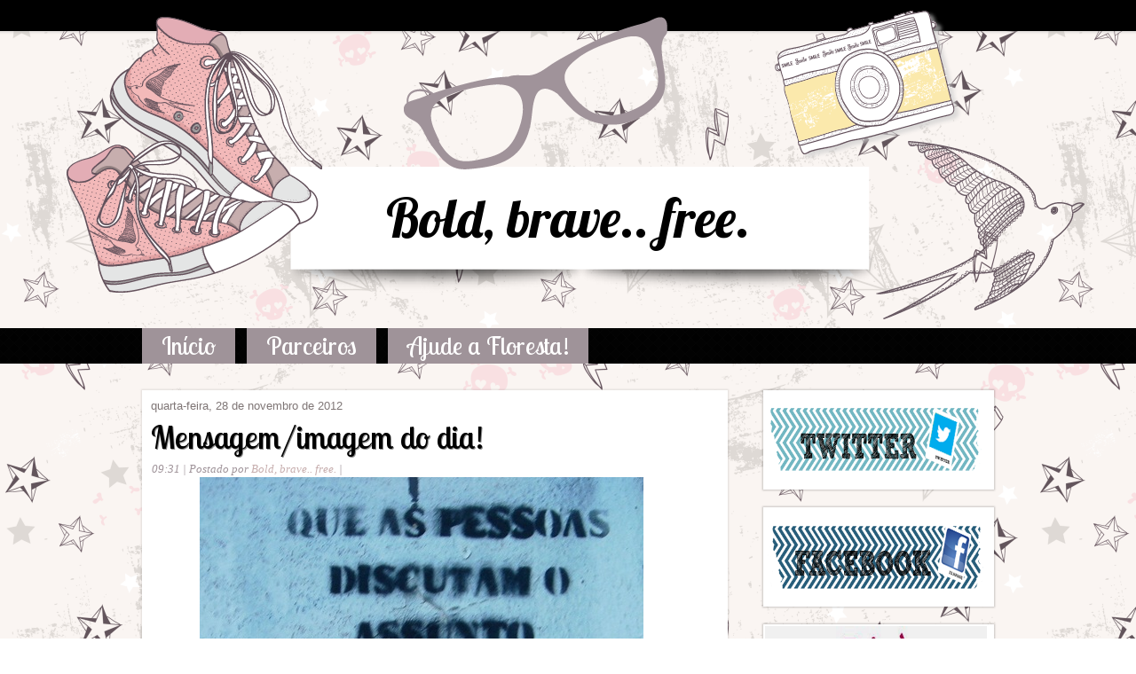

--- FILE ---
content_type: text/html; charset=UTF-8
request_url: https://boldbravefree.blogspot.com/2012/11/mensagemimagem-do-dia_28.html?showComment=1354155441115
body_size: 38674
content:
<!DOCTYPE html>
<html dir='LTR' xmlns='http://www.w3.org/1999/xhtml' xmlns:b='http://www.google.com/2005/gml/b' xmlns:data='http://www.google.com/2005/gml/data' xmlns:expr='http://www.google.com/2005/gml/expr'>
<head>
<link href='https://www.blogger.com/static/v1/widgets/2944754296-widget_css_bundle.css' rel='stylesheet' type='text/css'/>
<link href="//fonts.googleapis.com/css?family=Lobster+Two" rel="stylesheet" type="text/css">
<link href="//fonts.googleapis.com/css?family=Lobster" rel="stylesheet" type="text/css">
<meta content='text/html; charset=UTF-8' http-equiv='Content-Type'/>
<meta content='blogger' name='generator'/>
<link href='https://boldbravefree.blogspot.com/favicon.ico' rel='icon' type='image/x-icon'/>
<link href='http://boldbravefree.blogspot.com/2012/11/mensagemimagem-do-dia_28.html' rel='canonical'/>
<link rel="alternate" type="application/atom+xml" title="Bold, brave.. free. - Atom" href="https://boldbravefree.blogspot.com/feeds/posts/default" />
<link rel="alternate" type="application/rss+xml" title="Bold, brave.. free. - RSS" href="https://boldbravefree.blogspot.com/feeds/posts/default?alt=rss" />
<link rel="service.post" type="application/atom+xml" title="Bold, brave.. free. - Atom" href="https://www.blogger.com/feeds/5579093336997850543/posts/default" />

<link rel="alternate" type="application/atom+xml" title="Bold, brave.. free. - Atom" href="https://boldbravefree.blogspot.com/feeds/8890802952874697297/comments/default" />
<!--Can't find substitution for tag [blog.ieCssRetrofitLinks]-->
<link href='https://blogger.googleusercontent.com/img/b/R29vZ2xl/AVvXsEjmh6ZIgLgDiSOJuRM9bsmAtWztPglvGmv1-NkTIsveS-rp2sPHmUNyz8VsvbMqvswEWXSzNFSsJ5jWFnPuJCiNjl6VNZNFx9e4ITL_DundNDeU_6jFRcDT-13BDvbIf6KSDTN1LA79kcqJ/s1600/28.11.2012.jpg' rel='image_src'/>
<meta content='http://boldbravefree.blogspot.com/2012/11/mensagemimagem-do-dia_28.html' property='og:url'/>
<meta content='Mensagem/imagem do dia!' property='og:title'/>
<meta content='Blog com conteúdo sobre moda, filmes, séries, curiosidades, música e muito mais!' property='og:description'/>
<meta content='https://blogger.googleusercontent.com/img/b/R29vZ2xl/AVvXsEjmh6ZIgLgDiSOJuRM9bsmAtWztPglvGmv1-NkTIsveS-rp2sPHmUNyz8VsvbMqvswEWXSzNFSsJ5jWFnPuJCiNjl6VNZNFx9e4ITL_DundNDeU_6jFRcDT-13BDvbIf6KSDTN1LA79kcqJ/w1200-h630-p-k-no-nu/28.11.2012.jpg' property='og:image'/>
<title>Bold, brave.. free.: Mensagem/imagem do dia!</title>
<meta content='initial-scale = 1.0, maximum-scale = 1.0, user-scalable = no, width = device-width' name='viewport'/>
<style id='page-skin-1' type='text/css'><!--
-----------------------------------------------
name:     Template Free Teen
Date:      2.013/2013
Design by: http://www.marta-allegretti.com/Modificação Proibida.
----------------------------------------------- */
#header, #Header1{
height: 100%;
}
#navbar {
position: fixed;
width: 100%;
z-index: 10;
}
.art-nav {
-moz-box-sizing: border-box;
display: block;
}
#comments {
padding: 0 15px 15px 15px;
position: relative;
}
#comments h4 {
margin: 0 0 10px;
padding-top: 0;
padding-right: 14px;
padding-bottom: 2px;
padding-left: 29px;
font-size: 120%;
line-height: 1.4em;
}
#comments a:link,
#comments a:visited,
#comments a:active,
#comments a:hover {
color: #f943a4;
}
.comment-author {
margin: .5em 0;
padding-top: 0;
padding-right: 0;
padding-bottom: 0;
padding-left: 20px;
font-weight: bold;
}
.comments .comments-content .comment-content {
background: none repeat scroll 0 0 #FAF5F2;
color: #000000;
margin-top: 5;
padding: 13px;
text-align: justify;
font-family: georgia;
font-style:italic;
border-radius:10px;
}
.comment-header {
background: none repeat scroll 0 0 #000000;
color: #ffffff;
padding: 13px;
font-family: georgia;
font-style:italic;
font-size: 14px;
line-height: 14px;
margin-bottom: 0;
margin-top: -5px;
border-radius:10px;
}
#comments h4 {
margin: 0 0 10px;
padding-top: 0;
padding-right: 14px;
padding-bottom: 2px;
padding-left: 29px;
font-size: 120%;
line-height: 1.4em;
}
.comment-actions {
background: none repeat scroll 0 0 #E8A8AD;
border-radius:10px;
float:right;
margin-left: px;
padding: 4px;
}
#comments a:link, #comments a:visited, #comments a:active, #comments a:hover{
color: #ffffff;
}
.blog-author-comment {
margin:.25em 0 0;
}
#ArchiveList ul li {
text-indent: -10px !important;
padding: 0 0 0 15px;
}
#ArchiveList ul li:before{
background: none repeat scroll 0 0 transparent;
margin: 0;
content: "";
}
.profile-datablock,
.profile-textblock {
margin: 0 0 .75em;
line-height: 1.4em;
}
.profile-img {
float: left;
margin-top: 0;
margin-right: 5px;
margin-bottom: 5px;
margin-left: 0;
border: 5px solid #889977;
}
.profile-data {
font-weight: bold;
}
.blog-pager{
margin-left: 15px;
}
.post-feeds{
margin-left: 15px;
}
.blog-feeds
{
margin-left: 15px;
}
/* for Blogger Page Elements */
body#layout #art-main {
position: relative;
}
body#layout .art-header {
height: auto;
width: 100%;
}
body#layout .art-content-layout {
margin-top: 18px;
padding-top: 2px;
width: 100%
}
body#layout .art-sheet {
width: 100%;
margin-top: 0 !important;
top: 0 !important;
}
body#layout .art-sheet:before,
body#layout .art-sheet:after {
content : '';
}
body#layout .art-header, body#layout #Header1 {
height: auto;
}
body#layout .art-footer {
width: 100%;
}
body#layout .art-footer .art-footer-text {
height: 85px;
}
body#layout .art-blockcontent {
padding: 0;
}
body#layout .art-block {
padding: 0;
}
body#layout .art-nav {
height: auto;
}
body#layout .section {
width: auto;
}
body#layout #Header1{
display: block;
}
body#layout #LinkList97,
body#layout #BlogArchive99,
body#layout #PageList99 {
display: none;
}
body#layout {
min-width: 0;
}
body#layout .art-content-layout {
width: 100%;
}
body#layout .widget{
left: 0;
top: 0;
width: 99%;
}
#Attribution1 {
display: none;
}
/* search results  */
#uds-searchControl {
width: 99%;
}
#uds-searchControl .gsc-results,
#uds-searchControl .gsc-tabhActive {
font-family: 'Times New Roman';
font-style: normal;
font-size: 16px;
font-weight: normal;
text-decoration: none;
color: #7f7676 !important;
background-color: transparent !important;
border-color: #808080 !important;
}
#uds-searchControl a,
#uds-searchControl .gs-result .gs-title *,
#uds-searchControl .gs-visibleUrl ,
#uds-searchControl .gsc-tabhInactive {
font-family: Tahoma, Arial, Helvetica, sans-serif;
font-style: normal;
font-size: 14px;
font-weight: normal;
text-decoration: none;
color: #f943a4 !important;
}
#uds-searchControl .gsc-cursor-page{
color: #f943a4 !important;
}
.gsc-tabsArea{
margin-bottom: 0 !important;
}
.gsc-result-info{
border-bottom: 0 none !important;
}
.blog-pager a:link,
.blog-pager a:visited,
.blog-pager a:active,
.blog-pager a:hover,
.feed-links a:link,
.feed-links a:visited,
.feed-links a:active,
.feed-links a:hover {
color: #f943a4;
}
#blog-pager-newer-link {
float: left;
margin-left: 13px;
}
#blog-pager-older-link {
float: right;
margin-right: 13px;
}
#blog-pager {
text-align: center;
}
.jump-link{
margin: 10px 0;
}
/* block content */
.art-blockcontent {
color: #7f7676;
}
.art-blockcontent a:link{
color: #000000;
}
.art-blockcontent a:visited,
.art-blockcontent a.visited {
color: #000000;
}
.art-blockcontent a:hover,
.art-blockcontent a.hover {
color: #f943a4;
}
.toggle span
{
color: #000000;
}
.gsc-branding-text {
color: #7f7676 !important;
}
/* Created by Artisteer v4.0.0.58475 */
#art-main
{
background: #FAFAFA url('https://blogger.googleusercontent.com/img/b/R29vZ2xl/AVvXsEjDOmmQ9ylzDvSPqI8eUNNt3ipQoVfG1BnkiXqEnORUSENTapY2EzGnKWruKWAUNyJEJmb8zdRtlJuCEQ_CF_cjIOpScOPpnioYdvKwf3rcRCLI248X8IW-EcOiYN2-dk-PLUCGIQxl0Hc/s2048/page.png') scroll;
margin:0 auto;
font-size: 13px;
font-family: Arial, 'Arial Unicode MS', Helvetica, Sans-Serif;
font-weight: normal;
font-style: normal;
position: relative;
width: 100%;
min-height: 100%;
left: 0;
top: 0;
cursor:default;
overflow:hidden;
}
table, ul.art-hmenu
{
font-size: 13px;
font-family: Arial, 'Arial Unicode MS', Helvetica, Sans-Serif;
font-weight: normal;
font-style: normal;
}
h1, h2, h3, h4, h5, h6, p, a, ul, ol, li
{
margin: 0;
padding: 0;
}
/* Reset buttons border. It's important for input and button tags.
* border-collapse should be separate for shadow in IE.
*/
.art-button
{
border: 0;
border-collapse: separate;
-webkit-background-origin: border !important;
-moz-background-origin: border !important;
background-origin: border-box !important;
background: #88BF40 url('https://blogger.googleusercontent.com/img/b/R29vZ2xl/AVvXsEhdhL6FAoiHcjep7GfAxSdEfYH7niURNPmfXcaDsAVep3TiulNGbHMOROVhHLUx4bof2Fp6miePnmDafjRMKMBmEuHP5JTdqQJP7xz-aYlLkZ02l3E3jmNIb_SeUfTjtTvqvUBjDgvX9DA/s2048/button.png') scroll;
background: linear-gradient(top, rgba(161, 205, 104, 0.12) 0, rgba(136, 191, 64, 0.04) 50%, rgba(107, 151, 50, 0.06) 100%) no-repeat, url('https://blogger.googleusercontent.com/img/b/R29vZ2xl/AVvXsEhdhL6FAoiHcjep7GfAxSdEfYH7niURNPmfXcaDsAVep3TiulNGbHMOROVhHLUx4bof2Fp6miePnmDafjRMKMBmEuHP5JTdqQJP7xz-aYlLkZ02l3E3jmNIb_SeUfTjtTvqvUBjDgvX9DA/s2048/button.png'), linear-gradient(top, #99C85B 0, #88BF40 50%, #75A437 100%) no-repeat;
background: -webkit-linear-gradient(top, rgba(161, 205, 104, 0.12) 0, rgba(136, 191, 64, 0.04) 50%, rgba(107, 151, 50, 0.06) 100%) no-repeat, url('https://blogger.googleusercontent.com/img/b/R29vZ2xl/AVvXsEhdhL6FAoiHcjep7GfAxSdEfYH7niURNPmfXcaDsAVep3TiulNGbHMOROVhHLUx4bof2Fp6miePnmDafjRMKMBmEuHP5JTdqQJP7xz-aYlLkZ02l3E3jmNIb_SeUfTjtTvqvUBjDgvX9DA/s2048/button.png'), -webkit-linear-gradient(top, #99C85B 0, #88BF40 50%, #75A437 100%) no-repeat;
background: -moz-linear-gradient(top, rgba(161, 205, 104, 0.12) 0, rgba(136, 191, 64, 0.04) 50%, rgba(107, 151, 50, 0.06) 100%) no-repeat, url('https://blogger.googleusercontent.com/img/b/R29vZ2xl/AVvXsEhdhL6FAoiHcjep7GfAxSdEfYH7niURNPmfXcaDsAVep3TiulNGbHMOROVhHLUx4bof2Fp6miePnmDafjRMKMBmEuHP5JTdqQJP7xz-aYlLkZ02l3E3jmNIb_SeUfTjtTvqvUBjDgvX9DA/s2048/button.png'), -moz-linear-gradient(top, #99C85B 0, #88BF40 50%, #75A437 100%) no-repeat;
background: -o-linear-gradient(top, rgba(161, 205, 104, 0.12) 0, rgba(136, 191, 64, 0.04) 50%, rgba(107, 151, 50, 0.06) 100%) no-repeat, url('https://blogger.googleusercontent.com/img/b/R29vZ2xl/AVvXsEhdhL6FAoiHcjep7GfAxSdEfYH7niURNPmfXcaDsAVep3TiulNGbHMOROVhHLUx4bof2Fp6miePnmDafjRMKMBmEuHP5JTdqQJP7xz-aYlLkZ02l3E3jmNIb_SeUfTjtTvqvUBjDgvX9DA/s2048/button.png'), -o-linear-gradient(top, #99C85B 0, #88BF40 50%, #75A437 100%) no-repeat;
background: -ms-linear-gradient(top, rgba(161, 205, 104, 0.12) 0, rgba(136, 191, 64, 0.04) 50%, rgba(107, 151, 50, 0.06) 100%) no-repeat, url('https://blogger.googleusercontent.com/img/b/R29vZ2xl/AVvXsEhdhL6FAoiHcjep7GfAxSdEfYH7niURNPmfXcaDsAVep3TiulNGbHMOROVhHLUx4bof2Fp6miePnmDafjRMKMBmEuHP5JTdqQJP7xz-aYlLkZ02l3E3jmNIb_SeUfTjtTvqvUBjDgvX9DA/s2048/button.png'), -ms-linear-gradient(top, #99C85B 0, #88BF40 50%, #75A437 100%) no-repeat;
background: linear-gradient(top, rgba(161, 205, 104, 0.12) 0, rgba(136, 191, 64, 0.04) 50%, rgba(107, 151, 50, 0.06) 100%) no-repeat, url('https://blogger.googleusercontent.com/img/b/R29vZ2xl/AVvXsEhdhL6FAoiHcjep7GfAxSdEfYH7niURNPmfXcaDsAVep3TiulNGbHMOROVhHLUx4bof2Fp6miePnmDafjRMKMBmEuHP5JTdqQJP7xz-aYlLkZ02l3E3jmNIb_SeUfTjtTvqvUBjDgvX9DA/s2048/button.png'), linear-gradient(top, #99C85B 0, #88BF40 50%, #75A437 100%) no-repeat;
-svg-background: linear-gradient(top, rgba(161, 205, 104, 0.12) 0, rgba(136, 191, 64, 0.04) 50%, rgba(107, 151, 50, 0.06) 100%) no-repeat, url('https://blogger.googleusercontent.com/img/b/R29vZ2xl/AVvXsEhdhL6FAoiHcjep7GfAxSdEfYH7niURNPmfXcaDsAVep3TiulNGbHMOROVhHLUx4bof2Fp6miePnmDafjRMKMBmEuHP5JTdqQJP7xz-aYlLkZ02l3E3jmNIb_SeUfTjtTvqvUBjDgvX9DA/s2048/button.png'), linear-gradient(top, #99C85B 0, #88BF40 50%, #75A437 100%) no-repeat;
-webkit-border-radius:9px;
-moz-border-radius:9px;
border-radius:9px;
-webkit-box-shadow:0 0 2px 1px rgba(0, 0, 0, 0.2);
-moz-box-shadow:0 0 2px 1px rgba(0, 0, 0, 0.2);
box-shadow:0 0 2px 1px rgba(0, 0, 0, 0.2);
padding:0 10px;
margin:0 auto;
height:25px;
}
.art-postcontent,
.art-postheadericons,
.art-postfootericons,
.art-blockcontent,
ul.art-vmenu a
{
text-align: left;
}
.art-postcontent,
.art-postcontent li,
.art-postcontent table,
.art-postcontent a,
.art-postcontent a:link,
.art-postcontent a:visited,
.art-postcontent a.visited,
.art-postcontent a:hover,
.art-postcontent a.hovered
{
font-size: 14px;
font-family: Tahoma, Arial, Helvetica, Sans-Serif;
font-weight: normal;
font-style: normal;
text-align: left;
line-height: 150%;
}
.art-postcontent p
{
margin: 17px 0;
}
.art-postcontent h1, .art-postcontent h1 a, .art-postcontent h1 a:link, .art-postcontent h1 a:visited, .art-postcontent h1 a:hover,
.art-postcontent h2, .art-postcontent h2 a, .art-postcontent h2 a:link, .art-postcontent h2 a:visited, .art-postcontent h2 a:hover,
.art-postcontent h3, .art-postcontent h3 a, .art-postcontent h3 a:link, .art-postcontent h3 a:visited, .art-postcontent h3 a:hover,
.art-postcontent h4, .art-postcontent h4 a, .art-postcontent h4 a:link, .art-postcontent h4 a:visited, .art-postcontent h4 a:hover,
.art-postcontent h5, .art-postcontent h5 a, .art-postcontent h5 a:link, .art-postcontent h5 a:visited, .art-postcontent h5 a:hover,
.art-postcontent h6, .art-postcontent h6 a, .art-postcontent h6 a:link, .art-postcontent h6 a:visited, .art-postcontent h6 a:hover,
.art-blockheader .t, .art-blockheader .t a, .art-blockheader .t a:link, .art-blockheader .t a:visited, .art-blockheader .t a:hover,
.art-vmenublockheader .t, .art-vmenublockheader .t a, .art-vmenublockheader .t a:link, .art-vmenublockheader .t a:visited, .art-vmenublockheader .t a:hover,
.art-headline, .art-headline a, .art-headline a:link, .art-headline a:visited, .art-headline a:hover,
.art-slogan, .art-slogan a, .art-slogan a:link, .art-slogan a:visited, .art-slogan a:hover,
.art-postheader, .art-postheader a, .art-postheader a:link, .art-postheader a:visited, .art-postheader a:hover
{
font-size: 22px;
font-family: Arial, 'Arial Unicode MS', Helvetica, Sans-Serif;
font-weight: bold;
font-style: normal;
text-decoration: none;
}
.art-postcontent a, .art-postcontent a:link
{
font-family: Tahoma, Arial, Helvetica, Sans-Serif;
text-decoration: none;
color: #F943A4;
}
.art-postcontent a:visited, .art-postcontent a.visited
{
font-family: Tahoma, Arial, Helvetica, Sans-Serif;
text-decoration: none;
color: #FEAEB8;
}
.art-postcontent  a:hover, .art-postcontent a.hover
{
font-family: Tahoma, Arial, Helvetica, Sans-Serif;
text-decoration: none;
color: #9F9399;
}
.art-postcontent h1
{
color: #1F98A3;
margin: 10px 0 0;
font-size: 28px;
font-family: Georgia, 'Times New Roman', Times, Serif;
font-weight: normal;
font-style: italic;
text-align: justify;
}
.art-blockcontent h1
{
margin: 10px 0 0;
font-size: 28px;
font-family: Georgia, 'Times New Roman', Times, Serif;
font-weight: normal;
font-style: italic;
text-align: justify;
}
.art-postcontent h1 a, .art-postcontent h1 a:link, .art-postcontent h1 a:hover, .art-postcontent h1 a:visited, .art-blockcontent h1 a, .art-blockcontent h1 a:link, .art-blockcontent h1 a:hover, .art-blockcontent h1 a:visited
{
font-size: 28px;
font-family: Georgia, 'Times New Roman', Times, Serif;
font-weight: normal;
font-style: italic;
text-align: justify;
}
.art-postcontent h2
{
color: #B01C2F;
margin: 10px 0 0;
font-size: 26px;
font-family: Georgia, 'Times New Roman', Times, Serif;
font-weight: normal;
font-style: italic;
}
.art-blockcontent h2
{
margin: 10px 0 0;
font-size: 26px;
font-family: Georgia, 'Times New Roman', Times, Serif;
font-weight: normal;
font-style: italic;
}
.art-postcontent h2 a, .art-postcontent h2 a:link, .art-postcontent h2 a:hover, .art-postcontent h2 a:visited, .art-blockcontent h2 a, .art-blockcontent h2 a:link, .art-blockcontent h2 a:hover, .art-blockcontent h2 a:visited
{
font-size: 26px;
font-family: Georgia, 'Times New Roman', Times, Serif;
font-weight: normal;
font-style: italic;
}
.art-postcontent h3
{
color: #000000;
margin: 10px 0 0;
font-size: 18px;
font-family: Georgia, 'Times New Roman', Times, Serif;
font-weight: normal;
font-style: italic;
}
.art-blockcontent h3
{
margin: 10px 0 0;
font-size: 18px;
font-family: Georgia, 'Times New Roman', Times, Serif;
font-weight: normal;
font-style: italic;
}
.art-postcontent h3 a, .art-postcontent h3 a:link, .art-postcontent h3 a:hover, .art-postcontent h3 a:visited, .art-blockcontent h3 a, .art-blockcontent h3 a:link, .art-blockcontent h3 a:hover, .art-blockcontent h3 a:visited
{
font-size: 18px;
font-family: Georgia, 'Times New Roman', Times, Serif;
font-weight: normal;
font-style: italic;
}
.art-postcontent h4
{
color: #B01C2F;
margin: 10px 0 0;
font-size: 16px;
font-family: Georgia, 'Times New Roman', Times, Serif;
font-weight: normal;
font-style: italic;
text-align: justify;
}
.art-blockcontent h4
{
margin: 10px 0 0;
font-size: 16px;
font-family: Georgia, 'Times New Roman', Times, Serif;
font-weight: normal;
font-style: italic;
text-align: justify;
}
.art-postcontent h4 a, .art-postcontent h4 a:link, .art-postcontent h4 a:hover, .art-postcontent h4 a:visited, .art-blockcontent h4 a, .art-blockcontent h4 a:link, .art-blockcontent h4 a:hover, .art-blockcontent h4 a:visited
{
font-size: 16px;
font-family: Georgia, 'Times New Roman', Times, Serif;
font-weight: normal;
font-style: italic;
text-align: justify;
}
.art-postcontent h5
{
color: #3F5469;
margin: 10px 0 0;
font-size: 14px;
font-family: Georgia, 'Times New Roman', Times, Serif;
font-weight: normal;
font-style: italic;
}
.art-blockcontent h5
{
margin: 10px 0 0;
font-size: 14px;
font-family: Georgia, 'Times New Roman', Times, Serif;
font-weight: normal;
font-style: italic;
}
.art-postcontent h5 a, .art-postcontent h5 a:link, .art-postcontent h5 a:hover, .art-postcontent h5 a:visited, .art-blockcontent h5 a, .art-blockcontent h5 a:link, .art-blockcontent h5 a:hover, .art-blockcontent h5 a:visited
{
font-size: 14px;
font-family: Georgia, 'Times New Roman', Times, Serif;
font-weight: normal;
font-style: italic;
}
.art-postcontent h6
{
color: #B01C2F;
margin: 10px 0 0;
font-size: 13px;
font-family: Georgia, 'Times New Roman', Times, Serif;
font-weight: normal;
font-style: italic;
}
.art-blockcontent h6
{
margin: 10px 0 0;
font-size: 13px;
font-family: Georgia, 'Times New Roman', Times, Serif;
font-weight: normal;
font-style: italic;
}
.art-postcontent h6 a, .art-postcontent h6 a:link, .art-postcontent h6 a:hover, .art-postcontent h6 a:visited, .art-blockcontent h6 a, .art-blockcontent h6 a:link, .art-blockcontent h6 a:hover, .art-blockcontent h6 a:visited
{
font-size: 13px;
font-family: Georgia, 'Times New Roman', Times, Serif;
font-weight: normal;
font-style: italic;
}
header, footer, article, nav, #art-hmenu-bg, .art-sheet, .art-hmenu a, .art-vmenu a, .art-slidenavigator > a, .art-checkbox:before, .art-radiobutton:before
{
-webkit-background-origin: border !important;
-moz-background-origin: border !important;
background-origin: border-box !important;
}
header, footer, article, nav, #art-hmenu-bg, .art-sheet, .art-slidenavigator > a, .art-checkbox:before, .art-radiobutton:before
{
display: block;
-webkit-box-sizing: border-box;
-moz-box-sizing: border-box;
box-sizing: border-box;
}
ul
{
list-style-type: none;
}
ol
{
list-style-position: inside;
}
html, body, .body-fauxcolumn-outer {
height: 100%;
}
body, .body-fauxcolumn-outer {
padding: 0;
margin:0;
min-width: 1000px;
color: #7F7676;
}
.clearfix:before, .clearfix:after {
content: "";
display: table;
}
.clearfix:after {
clear: both;
}
.cleared {
font: 0/0 serif;
clear: both;
}
form
{
padding: 0 !important;
margin: 0 !important;
}
table.position
{
position: relative;
width: 100%;
table-layout: fixed;
}
li h1, .art-postcontent li h1, .art-blockcontent li h1
{
margin:1px;
}
li h2, .art-postcontent li h2, .art-blockcontent li h2
{
margin:1px;
}
li h3, .art-postcontent li h3, .art-blockcontent li h3
{
margin:1px;
}
li h4, .art-postcontent li h4, .art-blockcontent li h4
{
margin:1px;
}
li h5, .art-postcontent li h5, .art-blockcontent li h5
{
margin:1px;
}
li h6, .art-postcontent li h6, .art-blockcontent li h6
{
margin:1px;
}
li p, .art-postcontent li p, .art-blockcontent li p
{
margin:1px;
}
.art-shapes
{
position: absolute;
top: 0;
right: 0;
bottom: 0;
left: 0;
overflow: hidden;
z-index: 0;
}
.art-slider-inner {
position: relative;
overflow: hidden;
width: 100%;
height: 100%;
}
.art-slidenavigator > a {
display: inline-block;
vertical-align: middle;
outline-style: none;
font-size: 1px;
}
.art-slidenavigator > a:last-child {
margin-right: 0 !important;
}
.art-headline
{
display: inline-block;
position: absolute;
min-width: 50px;
top: 216px;
left: 52.5%;
line-height: 100%;
margin-left: -230px !important;
-webkit-transform: rotate(0deg);
-moz-transform: rotate(0deg);
-o-transform: rotate(0deg);
-ms-transform: rotate(0deg);
transform: rotate(0deg);
z-index: 99;
}
.art-headline,
.art-headline a,
.art-headline a:link,
.art-headline a:visited,
.art-headline a:hover
{
font-size: 60px;
font-family: Lobster, Arial, 'Arial Unicode MS', Helvetica, Sans-Serif;
font-weight: normal;
font-style: normal;
text-decoration: none;
padding: 0;
margin: 0;
color: #000000 !important;
white-space: nowrap;
}
.art-header
{
margin:0 auto;
position:relative;
height: 360px;
background-image: url('https://blogger.googleusercontent.com/img/b/R29vZ2xl/AVvXsEjg5tdmDVFUtx4DnauyjsET4tuhx7eGyyDhjCEw9byh39ojs92vrqfFg8kJAOqRh7GzIwnuA2_6GJ8I0Pl1IxPnWPsZC4xJ5wtxMZE9hIfPgPR9vIgOYfynTFD8PUwnOhQahzInFOceE1c/s2048/header.png');
background-position: center top;
background-repeat: no-repeat;
}
.responsive .art-header
{
background-image: url('https://blogger.googleusercontent.com/img/b/R29vZ2xl/AVvXsEjg5tdmDVFUtx4DnauyjsET4tuhx7eGyyDhjCEw9byh39ojs92vrqfFg8kJAOqRh7GzIwnuA2_6GJ8I0Pl1IxPnWPsZC4xJ5wtxMZE9hIfPgPR9vIgOYfynTFD8PUwnOhQahzInFOceE1c/s2048/header.png');
background-position: center center;
}
.art-header-inner{
position: relative;
width: 1000px;
z-index: auto !important;
margin: 0 auto;
}
.art-header .art-header-widget
{
position:absolute;
z-index:101;
}
.art-nav
{
background: #000000 url('https://blogger.googleusercontent.com/img/b/R29vZ2xl/AVvXsEhA1wthmb3Y6qEQ0QPAz-fyjNc77Yj31zqvz8evg48eHZ4F_Avz0HV8MgFuUR9EO69PCwOgc1n-EsIjNY1pivxYTUfAnsaDotChHGWXwD9VdiTvdLBT0K_OR_9C-IzkBt74-AI00xKw5iw/s2048/nav.png') scroll;
padding:0 14px;
margin:10px auto 0;
position: relative;
z-index: 100;
font-size: 0;
}
ul.art-hmenu a, ul.art-hmenu a:link, ul.art-hmenu a:visited, ul.art-hmenu a:hover
{
outline: none;
position: relative;
z-index: 11;
}
ul.art-hmenu, ul.art-hmenu ul
{
display: block;
margin: 0;
padding: 0;
border: 0;
list-style-type: none;
}
ul.art-hmenu li
{
position: relative;
z-index: 5;
display: block;
float: left;
background: none;
margin: 0;
padding: 0;
border: 0;
}
ul.art-hmenu li:hover
{
z-index: 10000;
white-space: normal;
}
ul.art-hmenu:after, ul.art-hmenu ul:after
{
content: ".";
height: 0;
display: block;
visibility: hidden;
overflow: hidden;
clear: both;
}
ul.art-hmenu, ul.art-hmenu ul
{
min-height: 0;
}
ul.art-hmenu
{
display: inline-block;
vertical-align: bottom;
padding-left: 14px;
padding-right: 14px;
}
.art-nav-inner:before
{
content:' ';
}
.art-nav-inner{
text-align: left;
margin:0 auto;
}
.desktop-nav .art-nav-inner{
width: 1000px;
padding-left: 14px;
padding-right: 14px;
}
.desktop-nav.art-nav
{
padding-left: 0;
padding-right: 0;
}
.art-hmenu-extra1
{
position: relative;
display: block;
float: left;
width: auto;
height: auto;
background-position: center;
}
.art-hmenu-extra2
{
position: relative;
display: block;
float: right;
width: auto;
height: auto;
background-position: center;
}
.art-hmenu
{
float: left;
}
.art-menuitemcontainer
{
margin:0 auto;
}
ul.art-hmenu>li {
margin-left: 13px;
}
ul.art-hmenu>li:first-child {
margin-left: 6px;
}
ul.art-hmenu>li:last-child, ul.art-hmenu>li.last-child {
margin-right: 6px;
}
ul.art-hmenu>li>a
{
background: #9F9399;
padding:0 22px;
margin:0 auto;
position: relative;
display: block;
height: 40px;
cursor: pointer;
text-decoration: none;
color: #FFFFFF;
line-height: 40px;
text-align: center;
}
.art-hmenu a,
.art-hmenu a:link,
.art-hmenu a:visited,
.art-hmenu a.active,
.art-hmenu a:hover
{
font-size: 28px;
font-family: 'Lobster Two', Arial, 'Arial Unicode MS', Helvetica, Sans-Serif;
font-weight: normal;
font-style: normal;
text-decoration: none;
text-align: left;
}
ul.art-hmenu>li>a.active
{
background: #F3B9B9;
padding:0 22px;
margin:0 auto;
color: #FFFFFF;
text-decoration: none;
}
ul.art-hmenu>li>a:visited,
ul.art-hmenu>li>a:hover,
ul.art-hmenu>li:hover>a {
text-decoration: none;
}
ul.art-hmenu>li>a:hover, .desktop ul.art-hmenu>li:hover>a
{
background: #FBE9AC;
padding:0 22px;
margin:0 auto;
}
ul.art-hmenu>li>a:hover,
.desktop-nav ul.art-hmenu>li:hover>a {
color: #000000;
text-decoration: none;
}
ul.art-hmenu ul
{
display: none;
}
.art-sheet
{
background: #F9FAFB;
background: transparent;
-webkit-border-radius:73px 73px 0 0;
-moz-border-radius:73px 73px 0 0;
border-radius:73px 73px 0 0;
margin:10px auto 0;
position:relative;
cursor:auto;
width: 1000px;
z-index: auto !important;
}
.art-layout-wrapper
{
position: relative;
margin: 0 auto 0 auto;
z-index: auto !important;
}
.art-content-layout
{
display: table;
width: 100%;
table-layout: fixed;
border-collapse: collapse;
}
.art-content-layout-row
{
display: table-row;
}
.art-layout-cell
{
display: table-cell;
vertical-align: top;
}
.art-breadcrumbs
{
margin:0 auto;
}
a.art-button,
a.art-button:link,
a:link.art-button:link,
body a.art-button:link,
a.art-button:visited,
body a.art-button:visited,
input.art-button,
button.art-button
{
text-decoration: none;
font-size: 12px;
font-family: Arial, 'Arial Unicode MS', Helvetica, Sans-Serif;
font-weight: normal;
font-style: normal;
position:relative;
display: inline-block;
vertical-align: middle;
white-space: nowrap;
text-align: center;
color: #000000;
margin: 0 !important;
overflow: visible;
cursor: pointer;
text-indent: 0;
line-height: 25px;
-webkit-box-sizing: content-box;
-moz-box-sizing: content-box;
box-sizing: content-box;
}
.art-button img
{
margin: 0;
vertical-align: middle;
}
.firefox2 .art-button
{
display: block;
float: left;
}
input, select, textarea
{
vertical-align: middle;
font-size: 12px;
font-family: Arial, 'Arial Unicode MS', Helvetica, Sans-Serif;
font-weight: normal;
font-style: normal;
}
.art-block select
{
width:96%;
}
input.art-button
{
float: none !important;
}
.art-button.active, .art-button.active:hover
{
background: #1F98A3 url('https://blogger.googleusercontent.com/img/b/R29vZ2xl/AVvXsEhzbg6upJMmo5kmqbK1zD8HUQdjAvTwBhtOlwRyO_WRdtfWZjfJlOZJkgOM5y96bmvpNpYCVBgeZgPX4aRKc0VZJbDACioFnDibJACHr8bxflWo8Quvjq1txpsIi4AQuttGoLi2jb9Uku0/s2048/activebutton.png') scroll;
background: linear-gradient(top, rgba(41, 199, 213, 0.12) 0, rgba(22, 109, 117, 0.07) 100%) no-repeat, url('https://blogger.googleusercontent.com/img/b/R29vZ2xl/AVvXsEhzbg6upJMmo5kmqbK1zD8HUQdjAvTwBhtOlwRyO_WRdtfWZjfJlOZJkgOM5y96bmvpNpYCVBgeZgPX4aRKc0VZJbDACioFnDibJACHr8bxflWo8Quvjq1txpsIi4AQuttGoLi2jb9Uku0/s2048/activebutton.png'), linear-gradient(top, #26B8C5 0, #197C85 100%) no-repeat;
background: -webkit-linear-gradient(top, rgba(41, 199, 213, 0.12) 0, rgba(22, 109, 117, 0.07) 100%) no-repeat, url('https://blogger.googleusercontent.com/img/b/R29vZ2xl/AVvXsEhzbg6upJMmo5kmqbK1zD8HUQdjAvTwBhtOlwRyO_WRdtfWZjfJlOZJkgOM5y96bmvpNpYCVBgeZgPX4aRKc0VZJbDACioFnDibJACHr8bxflWo8Quvjq1txpsIi4AQuttGoLi2jb9Uku0/s2048/activebutton.png'), -webkit-linear-gradient(top, #26B8C5 0, #197C85 100%) no-repeat;
background: -moz-linear-gradient(top, rgba(41, 199, 213, 0.12) 0, rgba(22, 109, 117, 0.07) 100%) no-repeat, url('https://blogger.googleusercontent.com/img/b/R29vZ2xl/AVvXsEhzbg6upJMmo5kmqbK1zD8HUQdjAvTwBhtOlwRyO_WRdtfWZjfJlOZJkgOM5y96bmvpNpYCVBgeZgPX4aRKc0VZJbDACioFnDibJACHr8bxflWo8Quvjq1txpsIi4AQuttGoLi2jb9Uku0/s2048/activebutton.png'), -moz-linear-gradient(top, #26B8C5 0, #197C85 100%) no-repeat;
background: -o-linear-gradient(top, rgba(41, 199, 213, 0.12) 0, rgba(22, 109, 117, 0.07) 100%) no-repeat, url('https://blogger.googleusercontent.com/img/b/R29vZ2xl/AVvXsEhzbg6upJMmo5kmqbK1zD8HUQdjAvTwBhtOlwRyO_WRdtfWZjfJlOZJkgOM5y96bmvpNpYCVBgeZgPX4aRKc0VZJbDACioFnDibJACHr8bxflWo8Quvjq1txpsIi4AQuttGoLi2jb9Uku0/s2048/activebutton.png'), -o-linear-gradient(top, #26B8C5 0, #197C85 100%) no-repeat;
background: -ms-linear-gradient(top, rgba(41, 199, 213, 0.12) 0, rgba(22, 109, 117, 0.07) 100%) no-repeat, url('https://blogger.googleusercontent.com/img/b/R29vZ2xl/AVvXsEhzbg6upJMmo5kmqbK1zD8HUQdjAvTwBhtOlwRyO_WRdtfWZjfJlOZJkgOM5y96bmvpNpYCVBgeZgPX4aRKc0VZJbDACioFnDibJACHr8bxflWo8Quvjq1txpsIi4AQuttGoLi2jb9Uku0/s2048/activebutton.png'), -ms-linear-gradient(top, #26B8C5 0, #197C85 100%) no-repeat;
background: linear-gradient(top, rgba(41, 199, 213, 0.12) 0, rgba(22, 109, 117, 0.07) 100%) no-repeat, url('https://blogger.googleusercontent.com/img/b/R29vZ2xl/AVvXsEhzbg6upJMmo5kmqbK1zD8HUQdjAvTwBhtOlwRyO_WRdtfWZjfJlOZJkgOM5y96bmvpNpYCVBgeZgPX4aRKc0VZJbDACioFnDibJACHr8bxflWo8Quvjq1txpsIi4AQuttGoLi2jb9Uku0/s2048/activebutton.png'), linear-gradient(top, #26B8C5 0, #197C85 100%) no-repeat;
-svg-background: linear-gradient(top, rgba(41, 199, 213, 0.12) 0, rgba(22, 109, 117, 0.07) 100%) no-repeat, url('https://blogger.googleusercontent.com/img/b/R29vZ2xl/AVvXsEhzbg6upJMmo5kmqbK1zD8HUQdjAvTwBhtOlwRyO_WRdtfWZjfJlOZJkgOM5y96bmvpNpYCVBgeZgPX4aRKc0VZJbDACioFnDibJACHr8bxflWo8Quvjq1txpsIi4AQuttGoLi2jb9Uku0/s2048/activebutton.png'), linear-gradient(top, #26B8C5 0, #197C85 100%) no-repeat;
-webkit-border-radius:9px;
-moz-border-radius:9px;
border-radius:9px;
-webkit-box-shadow:0 0 2px 1px rgba(0, 0, 0, 0.2);
-moz-box-shadow:0 0 2px 1px rgba(0, 0, 0, 0.2);
box-shadow:0 0 2px 1px rgba(0, 0, 0, 0.2);
padding:0 10px;
margin:0 auto;
}
.art-button.active, .art-button.active:hover {
color: #FFFFFF !important;
}
.art-button.hover, .art-button:hover
{
background: #26B8C5 url('https://blogger.googleusercontent.com/img/b/R29vZ2xl/AVvXsEhVmK8qPBc3o66V7MZlMJjUA4FYM2S7mY8RD5jW49DLZ5X4hsAV1sMbuLc5U3XdbKk_JzZlhSHddWYcOnmVA4xHn3dez63cuicnbT5f4e1geajL0XLRg3yumC71w6iS-FMuCc1p4zj8_TI/s2048/hoveredbutton.png') scroll;
background: linear-gradient(top, rgba(69, 207, 220, 0.12) 0, rgba(49, 202, 216, 0.11) 21%, rgba(29, 142, 152, 0.06) 100%) no-repeat, url('https://blogger.googleusercontent.com/img/b/R29vZ2xl/AVvXsEhVmK8qPBc3o66V7MZlMJjUA4FYM2S7mY8RD5jW49DLZ5X4hsAV1sMbuLc5U3XdbKk_JzZlhSHddWYcOnmVA4xHn3dez63cuicnbT5f4e1geajL0XLRg3yumC71w6iS-FMuCc1p4zj8_TI/s2048/hoveredbutton.png'), linear-gradient(top, #36CBD9 0, #29C8D6 21%, #209CA7 100%) no-repeat;
background: -webkit-linear-gradient(top, rgba(69, 207, 220, 0.12) 0, rgba(49, 202, 216, 0.11) 21%, rgba(29, 142, 152, 0.06) 100%) no-repeat, url('https://blogger.googleusercontent.com/img/b/R29vZ2xl/AVvXsEhVmK8qPBc3o66V7MZlMJjUA4FYM2S7mY8RD5jW49DLZ5X4hsAV1sMbuLc5U3XdbKk_JzZlhSHddWYcOnmVA4xHn3dez63cuicnbT5f4e1geajL0XLRg3yumC71w6iS-FMuCc1p4zj8_TI/s2048/hoveredbutton.png'), -webkit-linear-gradient(top, #36CBD9 0, #29C8D6 21%, #209CA7 100%) no-repeat;
background: -moz-linear-gradient(top, rgba(69, 207, 220, 0.12) 0, rgba(49, 202, 216, 0.11) 21%, rgba(29, 142, 152, 0.06) 100%) no-repeat, url('https://blogger.googleusercontent.com/img/b/R29vZ2xl/AVvXsEhVmK8qPBc3o66V7MZlMJjUA4FYM2S7mY8RD5jW49DLZ5X4hsAV1sMbuLc5U3XdbKk_JzZlhSHddWYcOnmVA4xHn3dez63cuicnbT5f4e1geajL0XLRg3yumC71w6iS-FMuCc1p4zj8_TI/s2048/hoveredbutton.png'), -moz-linear-gradient(top, #36CBD9 0, #29C8D6 21%, #209CA7 100%) no-repeat;
background: -o-linear-gradient(top, rgba(69, 207, 220, 0.12) 0, rgba(49, 202, 216, 0.11) 21%, rgba(29, 142, 152, 0.06) 100%) no-repeat, url('https://blogger.googleusercontent.com/img/b/R29vZ2xl/AVvXsEhVmK8qPBc3o66V7MZlMJjUA4FYM2S7mY8RD5jW49DLZ5X4hsAV1sMbuLc5U3XdbKk_JzZlhSHddWYcOnmVA4xHn3dez63cuicnbT5f4e1geajL0XLRg3yumC71w6iS-FMuCc1p4zj8_TI/s2048/hoveredbutton.png'), -o-linear-gradient(top, #36CBD9 0, #29C8D6 21%, #209CA7 100%) no-repeat;
background: -ms-linear-gradient(top, rgba(69, 207, 220, 0.12) 0, rgba(49, 202, 216, 0.11) 21%, rgba(29, 142, 152, 0.06) 100%) no-repeat, url('https://blogger.googleusercontent.com/img/b/R29vZ2xl/AVvXsEhVmK8qPBc3o66V7MZlMJjUA4FYM2S7mY8RD5jW49DLZ5X4hsAV1sMbuLc5U3XdbKk_JzZlhSHddWYcOnmVA4xHn3dez63cuicnbT5f4e1geajL0XLRg3yumC71w6iS-FMuCc1p4zj8_TI/s2048/hoveredbutton.png'), -ms-linear-gradient(top, #36CBD9 0, #29C8D6 21%, #209CA7 100%) no-repeat;
background: linear-gradient(top, rgba(69, 207, 220, 0.12) 0, rgba(49, 202, 216, 0.11) 21%, rgba(29, 142, 152, 0.06) 100%) no-repeat, url('https://blogger.googleusercontent.com/img/b/R29vZ2xl/AVvXsEhVmK8qPBc3o66V7MZlMJjUA4FYM2S7mY8RD5jW49DLZ5X4hsAV1sMbuLc5U3XdbKk_JzZlhSHddWYcOnmVA4xHn3dez63cuicnbT5f4e1geajL0XLRg3yumC71w6iS-FMuCc1p4zj8_TI/s2048/hoveredbutton.png'), linear-gradient(top, #36CBD9 0, #29C8D6 21%, #209CA7 100%) no-repeat;
-svg-background: linear-gradient(top, rgba(69, 207, 220, 0.12) 0, rgba(49, 202, 216, 0.11) 21%, rgba(29, 142, 152, 0.06) 100%) no-repeat, url('https://blogger.googleusercontent.com/img/b/R29vZ2xl/AVvXsEhVmK8qPBc3o66V7MZlMJjUA4FYM2S7mY8RD5jW49DLZ5X4hsAV1sMbuLc5U3XdbKk_JzZlhSHddWYcOnmVA4xHn3dez63cuicnbT5f4e1geajL0XLRg3yumC71w6iS-FMuCc1p4zj8_TI/s2048/hoveredbutton.png'), linear-gradient(top, #36CBD9 0, #29C8D6 21%, #209CA7 100%) no-repeat;
-webkit-border-radius:9px;
-moz-border-radius:9px;
border-radius:9px;
-webkit-box-shadow:0 0 2px 1px rgba(0, 0, 0, 0.2);
-moz-box-shadow:0 0 2px 1px rgba(0, 0, 0, 0.2);
box-shadow:0 0 2px 1px rgba(0, 0, 0, 0.2);
padding:0 10px;
margin:0 auto;
}
.art-button.hover, .art-button:hover {
color: #FBFDFE !important;
}
input[type="text"], input[type="password"], input[type="email"], input[type="url"], textarea
{
background: #F9FAFB;
-webkit-border-radius:15px;
-moz-border-radius:15px;
border-radius:15px;
border:2px dotted #99ADC2;
margin:0 auto;
}
input[type="text"], input[type="password"], input[type="email"], input[type="url"], textarea
{
width: 100%;
padding: 8px 0;
color: #2E3D4C !important;
font-size: 13px;
font-family: Arial, 'Arial Unicode MS', Helvetica, Sans-Serif;
font-weight: normal;
font-style: normal;
}
input.art-error, textarea.art-error
{
background: #F9FAFB;
border:1px solid #E2341D;
margin:0 auto;
}
input.art-error, textarea.art-error {
color: #2E3D4C !important;
font-size: 13px;
font-family: Arial, 'Arial Unicode MS', Helvetica, Sans-Serif;
font-weight: normal;
font-style: normal;
}
form.art-search input[type="text"]
{
background: #F9FAFB;
-webkit-border-radius:15px;
-moz-border-radius:15px;
border-radius:15px;
border:2px dotted #CCD6E0;
margin:0 auto;
width: 100%;
padding: 8px 0;
-webkit-box-sizing: border-box;
-moz-box-sizing: border-box;
box-sizing: border-box;
color: #2E3D4C !important;
font-size: 13px;
font-family: Arial, 'Arial Unicode MS', Helvetica, Sans-Serif;
font-weight: normal;
font-style: normal;
}
form.art-search
{
background-image: none;
border: 0;
display:block;
position:relative;
top:0;
padding:0;
margin:5px;
left:0;
line-height: 0;
}
form.art-search input
{
top:0;
right:0;
}
form.art-search>input {
bottom:0;
left:0;
vertical-align: middle;
}
form.art-search input[type="submit"]
{
margin:0 auto;
color: #C84504 !important;
position:absolute;
display:block;
left: auto;
border:none;
background:url('https://blogger.googleusercontent.com/img/b/R29vZ2xl/AVvXsEgpiCZq9mj0oO0IqzmW2PULFDAt-c_buE3kGnLnGHZBIfLiWDyuzNIfLof0wsMF6mDtrdlBjLc53av0s12-ujPZSJMEVgA4q8tyfrppv9BbTch-3upx3aku1yAzQyjynwb0QsGvR7c-5ZA/s2048/searchicon.png') center center no-repeat;
width:24px;
height: 100%;
padding:0;
}
label.art-checkbox:before
{
background: #F9FAFB;
background: linear-gradient(top, #FFFFFF 0, #B2C2D1 100%) no-repeat;
background: -webkit-linear-gradient(top, #FFFFFF 0, #B2C2D1 100%) no-repeat;
background: -moz-linear-gradient(top, #FFFFFF 0, #B2C2D1 100%) no-repeat;
background: -o-linear-gradient(top, #FFFFFF 0, #B2C2D1 100%) no-repeat;
background: -ms-linear-gradient(top, #FFFFFF 0, #B2C2D1 100%) no-repeat;
background: linear-gradient(top, #FFFFFF 0, #B2C2D1 100%) no-repeat;
-svg-background: linear-gradient(top, #FFFFFF 0, #B2C2D1 100%) no-repeat;
-webkit-border-radius:12px;
-moz-border-radius:12px;
border-radius:12px;
-webkit-box-shadow:0 0 2px 1px rgba(0, 0, 0, 0.4);
-moz-box-shadow:0 0 2px 1px rgba(0, 0, 0, 0.4);
box-shadow:0 0 2px 1px rgba(0, 0, 0, 0.4);
border:1px solid #8099B3;
margin:0 auto;
width:24px;
height:24px;
display: inline-block;
vertical-align: top;
content: ' ';
}
label.art-checkbox
{
cursor: pointer;
font-size: 13px;
font-family: Arial, 'Arial Unicode MS', Helvetica, Sans-Serif;
font-weight: normal;
font-style: normal;
line-height: 24px;
display: inline-block;
position: relative;
}
.art-checkbox>input[type="checkbox"]
{
margin: 0 5px 0 0;
}
label.art-checkbox.active:before
{
background: #8CBAD4;
background: linear-gradient(top, #B1D0E2 0, #63A1C5 100%) no-repeat;
background: -webkit-linear-gradient(top, #B1D0E2 0, #63A1C5 100%) no-repeat;
background: -moz-linear-gradient(top, #B1D0E2 0, #63A1C5 100%) no-repeat;
background: -o-linear-gradient(top, #B1D0E2 0, #63A1C5 100%) no-repeat;
background: -ms-linear-gradient(top, #B1D0E2 0, #63A1C5 100%) no-repeat;
background: linear-gradient(top, #B1D0E2 0, #63A1C5 100%) no-repeat;
-svg-background: linear-gradient(top, #B1D0E2 0, #63A1C5 100%) no-repeat;
-webkit-border-radius:12px;
-moz-border-radius:12px;
border-radius:12px;
-webkit-box-shadow:0 0 2px 1px rgba(0, 0, 0, 0.4);
-moz-box-shadow:0 0 2px 1px rgba(0, 0, 0, 0.4);
box-shadow:0 0 2px 1px rgba(0, 0, 0, 0.4);
border:1px solid #8099B3;
margin:0 auto;
width:24px;
height:24px;
display: inline-block;
}
label.art-checkbox.hovered:before
{
background: #C3DBE9;
background: linear-gradient(top, #ECF4F8 0, #97C0D8 100%) no-repeat;
background: -webkit-linear-gradient(top, #ECF4F8 0, #97C0D8 100%) no-repeat;
background: -moz-linear-gradient(top, #ECF4F8 0, #97C0D8 100%) no-repeat;
background: -o-linear-gradient(top, #ECF4F8 0, #97C0D8 100%) no-repeat;
background: -ms-linear-gradient(top, #ECF4F8 0, #97C0D8 100%) no-repeat;
background: linear-gradient(top, #ECF4F8 0, #97C0D8 100%) no-repeat;
-svg-background: linear-gradient(top, #ECF4F8 0, #97C0D8 100%) no-repeat;
-webkit-border-radius:12px;
-moz-border-radius:12px;
border-radius:12px;
-webkit-box-shadow:0 0 2px 1px rgba(0, 0, 0, 0.4);
-moz-box-shadow:0 0 2px 1px rgba(0, 0, 0, 0.4);
box-shadow:0 0 2px 1px rgba(0, 0, 0, 0.4);
border:1px solid #99ADC2;
margin:0 auto;
width:24px;
height:24px;
display: inline-block;
}
label.art-radiobutton:before
{
background: #F9FAFB;
-webkit-border-radius:3px;
-moz-border-radius:3px;
border-radius:3px;
margin:0 auto;
width:12px;
height:12px;
}
label.art-radiobutton
{
cursor: pointer;
font-size: 13px;
font-family: Arial, 'Arial Unicode MS', Helvetica, Sans-Serif;
font-weight: normal;
font-style: normal;
line-height: 12px;
display: inline-block;
}
.art-radiobutton>input[type="radio"]
{
vertical-align: baseline;
margin: 0 5px 0 0;
}
label.art-radiobutton.active:before
{
background: #8CBAD4;
-webkit-border-radius:3px;
-moz-border-radius:3px;
border-radius:3px;
margin:0 auto;
width:12px;
height:12px;
display: inline-block;
}
label.art-radiobutton.hovered:before
{
background: #C3DBE9;
-webkit-border-radius:3px;
-moz-border-radius:3px;
border-radius:3px;
margin:0 auto;
width:12px;
height:12px;
display: inline-block;
}
label.art-checkbox input[type="checkbox"]
{
display: none;
}
label.art-checkbox.art-checked:after
{
content: url('https://blogger.googleusercontent.com/img/b/R29vZ2xl/AVvXsEhy4UAx6rZE8zqfuwlNZTZZ0UL3JNOCKkCkubsQeLo2hXbxw584urkpKDN_ewz9bs5SvQNJTMMwDVO-j7nGdLtTftX00T30bMUfeiPobCbFR_5Gl1-c959K98QINThSpB-HdePVGS29khI/s2048/checkboxicon.png');
position: absolute;
left: 4px;
top: 4px;
}
.art-block
{
background: #FFFFFF;
-webkit-box-shadow:0 0 2px 1px rgba(0, 0, 0, 0.2);
-moz-box-shadow:0 0 2px 1px rgba(0, 0, 0, 0.2);
box-shadow:0 0 2px 1px rgba(0, 0, 0, 0.2);
margin:20px;
}
div.art-block img
{
border: none;
margin: 0;
}
.art-blockheader
{
background: #000000 url('https://blogger.googleusercontent.com/img/b/R29vZ2xl/AVvXsEg_R5uHDJ2iyiZgHiKnzV1sejMAWbMt8ea9O3f9R-Odo0t_zTOEtlP9BzgPOJZKlW-LY7b903yIaH3xWgiHbLdQX6_sPUOLLMw9VNBRLPAfdD-9PfzhPdHVsmuA1YFk3-Nm4w0u9dzRq0U/s2048/blockheader.png') scroll;
padding:0 2px;
margin:0 auto 15px;
}
.art-blockheader .t,
.art-blockheader .t a,
.art-blockheader .t a:link,
.art-blockheader .t a:visited,
.art-blockheader .t a:hover
{
color: #E2ABB4;
font-size: 36px;
font-family: Lobster, Arial, 'Arial Unicode MS', Helvetica, Sans-Serif;
font-weight: normal;
font-style: normal;
text-align: left;
margin: 0 5px;
}
.art-blockcontent
{
padding:2px;
margin:0 auto;
color: #7F7676;
font-size: 14px;
font-family: Tahoma, Arial, Helvetica, Sans-Serif;
font-weight: normal;
font-style: normal;
text-align: left;
}
.art-blockcontent table,
.art-blockcontent li,
.art-blockcontent a,
.art-blockcontent a:link,
.art-blockcontent a:visited,
.art-blockcontent a:hover
{
color: #7F7676;
font-size: 14px;
font-family: Tahoma, Arial, Helvetica, Sans-Serif;
font-weight: normal;
font-style: normal;
text-align: left;
}
.art-blockcontent p
{
margin: 12px 0;
}
.art-blockcontent a, .art-blockcontent a:link
{
color: #000000;
font-size: 13px;
font-family: Tahoma, Arial, Helvetica, Sans-Serif;
text-decoration: none;
}
.art-blockcontent a:visited, .art-blockcontent a.visited
{
color: #000000;
font-size: 13px;
font-family: Tahoma, Arial, Helvetica, Sans-Serif;
text-decoration: none;
}
.art-blockcontent a:hover, .art-blockcontent a.hover
{
color: #F943A4;
font-size: 13px;
font-family: Tahoma, Arial, Helvetica, Sans-Serif;
text-decoration: none;
}
.art-block ul>li:before
{
content:url('https://blogger.googleusercontent.com/img/b/R29vZ2xl/AVvXsEiMO6ioajTWfiYObLqo4dG3jkQALsJ-YckSyrhVE1CfEK5iTNXSEZoFDPFcVwUcRv9i0GSEpZ4LgmdpgHLzkPHAPbJK_fMlAH-aK5XB5p1aui-e9PPTAceCPZb_-q8II6Kj6O6INPOS_D8/s2048/blockbullets.png');
margin-right:6px;
bottom: 2px;
position:relative;
display:inline-block;
vertical-align:middle;
font-size:0;
line-height:0;
margin-left: -15px;
}
.opera .art-block ul>li:before
{
/* Vertical-align:middle in Opera doesn't need additional offset */
bottom: 0;
}
.art-block li
{
font-size: 13px;
font-family: Arial, 'Arial Unicode MS', Helvetica, Sans-Serif;
line-height: 125%;
color: #F943A4;
margin: 5px 0 0 10px;
}
.art-block ul>li, .art-block ol
{
padding: 0;
}
.art-block ul>li
{
padding-left: 15px;
}
.art-post
{
background: #FFFFFF;
-webkit-box-shadow:0 0 2px 1px rgba(0, 0, 0, 0.1);
-moz-box-shadow:0 0 2px 1px rgba(0, 0, 0, 0.1);
box-shadow:0 0 2px 1px rgba(0, 0, 0, 0.1);
padding:10px;
margin:20px;
}
a img
{
border: 0;
}
.art-article img, img.art-article, .art-block img, .art-footer img
{
margin: 0 0 0 0;
}
.art-metadata-icons img
{
border: none;
vertical-align: middle;
margin: 2px;
}
.art-article table, table.art-article
{
border-collapse: collapse;
margin: 1px;
}
.art-post .art-content-layout-br
{
height: 0;
}
.art-article th
{
text-align: center;
vertical-align: middle;
padding: 7px;
}
pre
{
overflow: auto;
padding: 0.1em;
}
.preview-cms-logo
{
border: 0;
margin: 1em 1em 0 0;
float: left;
}
.image-caption-wrapper
{
padding: 0 0 0 0;
-webkit-box-sizing: border-box;
-moz-box-sizing: border-box;
box-sizing: border-box;
}
.image-caption-wrapper img
{
margin: 0 !important;
-webkit-box-sizing: border-box;
-moz-box-sizing: border-box;
box-sizing: border-box;
}
.image-caption-wrapper div.art-collage
{
margin: 0 !important;
-webkit-box-sizing: border-box;
-moz-box-sizing: border-box;
box-sizing: border-box;
}
.image-caption-wrapper p
{
font-size: 80%;
text-align: right;
margin: 0;
}
.art-postheader
{
color: #000000;
margin: 5px 0;
font-size: 36px;
font-family: 'Lobster Two', Arial, 'Arial Unicode MS', Helvetica, Sans-Serif;
font-weight: normal;
font-style: normal;
text-align: left;
text-shadow: 1.4px 1.4px 0 rgba(23, 23, 23, 0.5);
}
.art-postheader a,
.art-postheader a:link,
.art-postheader a:visited,
.art-postheader a.visited,
.art-postheader a:hover,
.art-postheader a.hovered
{
font-size: 36px;
font-family: 'Lobster Two', Arial, 'Arial Unicode MS', Helvetica, Sans-Serif;
font-weight: normal;
font-style: normal;
text-align: left;
text-shadow: 1.4px 1.4px 0 rgba(23, 23, 23, 0.5);
}
.art-postheader a, .art-postheader a:link
{
font-family: 'Lobster Two', Arial, 'Arial Unicode MS', Helvetica, Sans-Serif;
font-weight: normal;
font-style: normal;
text-decoration: none;
text-align: left;
color: #000000;
}
.art-postheader a:visited, .art-postheader a.visited
{
font-family: 'Lobster Two', Arial, 'Arial Unicode MS', Helvetica, Sans-Serif;
text-decoration: none;
text-align: left;
color: #000000;
}
.art-postheader a:hover,  .art-postheader a.hovered
{
font-family: 'Lobster Two', Arial, 'Arial Unicode MS', Helvetica, Sans-Serif;
text-decoration: none;
text-align: left;
color: #E2ABB4;
}
.art-postheadericons,
.art-postheadericons a,
.art-postheadericons a:link,
.art-postheadericons a:visited,
.art-postheadericons a:hover
{
font-size: 13px;
font-family: Georgia, 'Times New Roman', Times, Serif;
font-weight: normal;
font-style: italic;
color: #9F9399;
}
.art-postheadericons
{
display:inline-block;
padding: 1px;
}
.art-postheadericons a, .art-postheadericons a:link
{
font-family: Georgia, 'Times New Roman', Times, Serif;
text-decoration: none;
color: #C7AEAE;
}
.art-postheadericons a:visited, .art-postheadericons a.visited
{
font-family: Georgia, 'Times New Roman', Times, Serif;
font-weight: normal;
font-style: italic;
text-decoration: none;
color: #E2ABB4;
}
.art-postheadericons a:hover, .art-postheadericons a.hover
{
font-family: Georgia, 'Times New Roman', Times, Serif;
font-weight: normal;
font-style: italic;
text-decoration: none;
color: #000000;
}
.art-postpdficon:before
{
content:url('https://blogger.googleusercontent.com/img/b/R29vZ2xl/AVvXsEj4Eq1kXjB49lwNIV0HmjBao38i_bQkI3zw_WHlxG6Ds07T9vwLarsB0IJIWqDkaqECDKt0jSfsbTv9Yh5Ta8VTNTVPhgeHzkjzbo4eQzYwaUWYvxm1IRIYPpltP79EaMJ-WUTmOEFGZLA/s2048/postpdficon.png');
margin-right:6px;
position:relative;
display:inline-block;
vertical-align:middle;
font-size:0;
line-height:0;
bottom: auto;
}
.opera .art-postpdficon:before
{
/* Vertical-align:middle in Opera doesn't need additional offset */
bottom: 0;
}
.art-postprinticon:before
{
content:url('https://blogger.googleusercontent.com/img/b/R29vZ2xl/AVvXsEidPnwXKH-A-gjVNAK-JBKLU1A2FGf7KYoGPSkNvw8Pv7HYAaW6_C4-AY4pSFkqG2Jt2nykHghQDeeGhlYL6pCy4AKrSZhWEsuPJA02LTGHplWJZFfuUdeYwRrxWYh25_1VRpU9cmD8bQ8/s2048/postprinticon.png');
margin-right:6px;
bottom: 2px;
position:relative;
display:inline-block;
vertical-align:middle;
font-size:0;
line-height:0;
}
.opera .art-postprinticon:before
{
/* Vertical-align:middle in Opera doesn't need additional offset */
bottom: 0;
}
.art-postemailicon:before
{
content:url('https://blogger.googleusercontent.com/img/b/R29vZ2xl/AVvXsEgHLeGt7ZTtm29Xg4MwPq0khtEKLsbHeg4eFplZ_PLRckYmYuP2c4VJh8I8z7cESFg03W2SNTmZEqb-cigUem5vJ_aYzUPmThsayLuaYG-QcyClc_CAlfY4ac-t3gmetFRMQDNY0ciHWpM/s2048/postemailicon.png');
margin-right:6px;
position:relative;
display:inline-block;
vertical-align:middle;
font-size:0;
line-height:0;
bottom: auto;
}
.opera .art-postemailicon:before
{
/* Vertical-align:middle in Opera doesn't need additional offset */
bottom: 0;
}
.art-postediticon:before
{
content:url('https://blogger.googleusercontent.com/img/b/R29vZ2xl/AVvXsEjTbnhuTH5VlgzEV4YOFbgSoCmLSiMJAN18H8ga4R9s3xGavg7fz2mz4VtdlNRmQAteVPllqp2lJZQQgb_8H80a6RsKfXL4i-fpWmiwmRJ-TT1g5mC18eUCuoNuRiZsY1MI3MzUoCFexdU/s2048/postediticon.png');
margin-right:6px;
position:relative;
display:inline-block;
vertical-align:middle;
font-size:0;
line-height:0;
bottom: auto;
}
.opera .art-postediticon:before
{
/* Vertical-align:middle in Opera doesn't need additional offset */
bottom: 0;
}
.art-postcontent ul>li:before,  .art-post ul>li:before,  .art-textblock ul>li:before
{
content:url('https://blogger.googleusercontent.com/img/b/R29vZ2xl/AVvXsEgMKvVLT_ZxDFo4A9u4T2jT-QcAsUdUHljlPVekwl5MG6WgfTyWd-BreCBp6I3hFPS3wPNiVvfkFJ4jC3iJthIHPHeUqCn6TI6stWDOlFvN6dk4DJlGTDCTGEh_cnrY0RbRgZVFbhZ-Y6A/s2048/postbullets.png');
margin-right:6px;
bottom: 2px;
position:relative;
display:inline-block;
vertical-align:middle;
font-size:0;
line-height:0;
}
.opera .art-postcontent ul>li:before, .opera   .art-post ul>li:before, .opera   .art-textblock ul>li:before
{
/* Vertical-align:middle in Opera doesn't need additional offset */
bottom: 0;
}
.art-postcontent li, .art-post li, .art-textblock li
{
font-size: 13px;
font-family: Tahoma, Arial, Helvetica, Sans-Serif;
font-weight: normal;
font-style: italic;
color: #7F7676;
margin: 3px 0 0 11px;
}
.art-postcontent ul>li, .art-post ul>li, .art-textblock ul>li, .art-postcontent ol, .art-post ol, .art-textblock ol
{
padding: 0;
}
.art-postcontent ul>li, .art-post ul>li, .art-textblock ul>li
{
padding-left: 17px;
}
.art-postcontent ul>li:before,  .art-post ul>li:before,  .art-textblock ul>li:before
{
margin-left: -17px;
}
.art-postcontent ol, .art-post ol, .art-textblock ol, .art-postcontent ul, .art-post ul, .art-textblock ul
{
margin: 1em 0 1em 11px;
}
.art-postcontent li ol, .art-post li ol, .art-textblock li ol, .art-postcontent li ul, .art-post li ul, .art-textblock li ul
{
margin: 0.5em 0 0.5em 11px;
}
.art-postcontent li, .art-post li, .art-textblock li
{
margin: 3px 0 0 0;
}
.art-postcontent ol>li, .art-post ol>li, .art-textblock ol>li
{
/* overrides overflow for "ul li" and sets the default value */
overflow: visible;
}
.art-postcontent ul>li, .art-post ul>li, .art-textblock ul>li
{
/* makes "ul li" not to align behind the image if they are in the same line */
overflow-x: visible;
overflow-y: hidden;
}
blockquote
{
background: #F9EDEC url('https://blogger.googleusercontent.com/img/b/R29vZ2xl/AVvXsEjzdd9VrhN40hmcQDVSbtSkuJpq50SXpq6FT3xPcIGWoxCSBVA3SUcrNSXs7_z5mnT7c_PE5Uzyll9ZR7Ca4WiSumM40dpKasdCoVa1Mcl2DQGqorNdopdyd-g6iAMAGaEdtn9JaD6hP7c/s2048/postquote.png') no-repeat scroll;
padding:15px 15px 15px 52px;
margin:10px 10px 10px 50px;
color: #000000;
font-size: 13px;
font-family: 'Comic Sans MS', Tahoma, Arial, Sans-Serif;
font-weight: normal;
font-style: italic;
text-align: left;
/* makes block not to align behind the image if they are in the same line */
overflow: auto;
clear:both;
}
blockquote a, .art-postcontent blockquote a, .art-blockcontent blockquote a, .art-footer blockquote a,
blockquote a:link, .art-postcontent blockquote a:link, .art-blockcontent blockquote a:link, .art-footer blockquote a:link,
blockquote a:visited, .art-postcontent blockquote a:visited, .art-blockcontent blockquote a:visited, .art-footer blockquote a:visited,
blockquote a:hover, .art-postcontent blockquote a:hover, .art-blockcontent blockquote a:hover, .art-footer blockquote a:hover
{
color: #000000;
font-size: 13px;
font-family: 'Comic Sans MS', Tahoma, Arial, Sans-Serif;
font-weight: normal;
font-style: italic;
text-align: left;
}
/* Override native 'p' margins*/
blockquote p,
.art-postcontent blockquote p,
.art-blockcontent blockquote p,
.art-footer blockquote p
{
margin: 0;
margin: 5px 0;
}
.art-postfootericons,
.art-postfootericons a,
.art-postfootericons a:link,
.art-postfootericons a:visited,
.art-postfootericons a:hover
{
font-size: 20px;
font-family: Georgia, 'Times New Roman', Times, Serif;
font-weight: normal;
font-style: italic;
color: #000000;
}
.art-postfootericons
{
display:inline-block;
padding: 1px;
}
.art-postfootericons a, .art-postfootericons a:link
{
font-family: Georgia, 'Times New Roman', Times, Serif;
text-decoration: none;
color: #C7AEAE;
}
.art-postfootericons a:visited, .art-postfootericons a.visited
{
font-family: Georgia, 'Times New Roman', Times, Serif;
text-decoration: none;
color: #000000;
}
.art-postfootericons a:hover, .art-postfootericons a.hover
{
font-family: Georgia, 'Times New Roman', Times, Serif;
text-decoration: none;
color: #F3B9B9;
}
.art-postcommentsicon:before
{
content:url('https://blogger.googleusercontent.com/img/b/R29vZ2xl/AVvXsEgTjXV3xsjLIynsOW6tHRK_INqvjBbQI5inmqJh-_sTeACFmL2U0j5gW1qQA_QJh1iT7pE7hJh0L5Dqgx6SaZkvFBREAqDX2lGVoHOyS6HAQAvQlm-Ui5qMlC8rzRjAGVslXl13ozF9kVg/s2048/postcommentsicon.png');
margin-right:6px;
bottom: 3px;
position:relative;
display:inline-block;
vertical-align:middle;
font-size:0;
line-height:0;
}
.opera .art-postcommentsicon:before
{
/* Vertical-align:middle in Opera doesn't need additional offset */
bottom: 0;
}
.art-footer
{
background: #000000;
margin:36px auto 0;
position: relative;
color: #FFFFFF;
font-size: 13px;
font-family: Arial, 'Arial Unicode MS', Helvetica, Sans-Serif;
text-align: center;
padding: 0;
}
.art-footer a,
.art-footer a:link,
.art-footer a:visited,
.art-footer a:hover,
.art-footer td,
.art-footer th,
.art-footer caption
{
color: #FFFFFF;
font-size: 13px;
font-family: Arial, 'Arial Unicode MS', Helvetica, Sans-Serif;
}
.art-footer p
{
padding:0;
text-align: center;
}
.art-footer a,
.art-footer a:link
{
color: #B1D2C0;
font-family: Arial, 'Arial Unicode MS', Helvetica, Sans-Serif;
text-decoration: none;
}
.art-footer a:visited
{
color: #E6DBA8;
font-family: Arial, 'Arial Unicode MS', Helvetica, Sans-Serif;
text-decoration: none;
}
.art-footer a:hover
{
color: #FEAEB8;
font-family: Arial, 'Arial Unicode MS', Helvetica, Sans-Serif;
text-decoration: underline;
}
.art-footer img
{
border: none;
margin: 0;
}
.art-footer-inner
{
margin: 0 auto;
width:1000px;
padding-right: 0;
padding-left: 0;
}
.art-footer li
{
font-size: 11px;
font-family: Arial, 'Arial Unicode MS', Helvetica, Sans-Serif;
color: #E6DBA8;
}
.art-page-footer,
.art-page-footer a,
.art-page-footer a:link,
.art-page-footer a:visited,
.art-page-footer a:hover
{
font-family: Arial;
font-size: 10px;
letter-spacing: normal;
word-spacing: normal;
font-style: normal;
font-weight: normal;
text-decoration: underline;
color: #295670;
}
.art-page-footer
{
position: relative;
z-index: auto !important;
padding: 1em;
text-align: center !important;
text-decoration: none;
color: #295670;
}
img.art-lightbox
{
cursor: pointer;
}
#art-lightbox-bg *
{
padding: 0;
margin: 0;
}
div#art-lightbox-bg
{
top: 0;
left: 0;
width: 100%;
position: absolute;
height: 100%;
background-color: #000;
opacity: 0.8;
filter: alpha(opacity=80);
z-index: 9999;
}
img.art-lightbox-image
{
-webkit-transition: opacity 350ms ease-in-out;
-moz-transition: opacity 350ms ease-in-out;
-o-transition: opacity 350ms ease-in-out;
-ms-transition: opacity 350ms ease-in-out;
transition: opacity 350ms ease-in-out;
cursor: pointer;
z-index: 10000;
position: fixed;
border: 6px solid #fff;
border-radius: 3px;
opacity: 0;
filter: alpha(opacity=0);
}
img.art-lightbox-image.active
{
opacity: 1;
filter: alpha(opacity=100);
}
.lightbox-error
{
position: fixed;
background: #fff;
z-index: 100;
opacity: 0.95;
padding: 20px;
border: 1px solid #b4b4b4;
border-radius: 10px;
box-shadow: 0 2px 5px #333;
width: 300px;
height: 80px;
}
.loading
{
position: fixed;
background: #fff url('https://blogger.googleusercontent.com/img/b/R29vZ2xl/AVvXsEjnpFmw_dfr8Ptwu2zpov91SZ0WNGYwABYRbx5R0fqjlaweR0ONhyphenhyphenOwctYbPcmaalPztvEZW6NVIt0t_jrYZW6KWpzENVPuHuJfqW6HoyEnmDP6Wk5gMVXEVDCTO-TYu4kLOHl_g3mAdJE/s2048/preloader-01.gif') center center no-repeat;
width: 32px;
height: 32px;
z-index: 10100;
opacity: 0.5;
padding: 10px;
border: 1px solid #b4b4b4;
border-radius: 10px;
box-shadow: 0 2px 5px #333;
}
.arrow
{
height: 100px;
width: 82px;
z-index: 10003;
position: fixed;
cursor: pointer;
opacity: 0.5;
filter: alpha(opacity=50);
}
.arrow.left
{
left: 9px;
}
.arrow.right
{
right: 9px;
}
.arrow:hover
{
opacity: 1;
filter: alpha(opacity=100);
}
.arrow.disabled
{
display: none;
}
.arrow-t, .arrow-b
{
height: 6px;
width: 30px;
left: 26px;
background-color: #fff;
position: relative;
border-radius: 3px;
}
.arrow-t
{
top: 38px;
}
.arrow-b
{
top: 50px;
}
.close
{
width: 22px;
height: 22px;
position: fixed;
top: 30px;
right: 39px;
cursor: pointer;
opacity: 0.5;
filter: alpha(opacity=50);
}
.close:hover
{
opacity: 1;
filter: alpha(opacity=100);
}
.close .cw, .close .ccw
{
position: absolute;
top: 8px;
left: -4px;
width: 30px;
height: 6px;
background-color: #fff;
border-radius: 3px;
}
.cw
{
transform: rotate(45deg);
-ms-transform: rotate(45deg);
/* IE 9 */
-webkit-transform: rotate(45deg);
/* Safari and Chrome */
-o-transform: rotate(45deg);
/* Opera */
-moz-transform: rotate(45deg);
/* Firefox */}
.ccw
{
transform: rotate(-45deg);
-ms-transform: rotate(-45deg);
/* IE 9 */
-webkit-transform: rotate(-45deg);
/* Safari and Chrome */
-o-transform: rotate(-45deg);
/* Opera */
-moz-transform: rotate(-45deg);
/* Firefox */}
.close-alt, .arrow-right-alt, .arrow-left-alt
{
display: none;
color: #fff;
font-size: 2.5em;
}
.ie8 .close-alt, .ie8 .arrow-right-alt, .ie8 .arrow-left-alt {
display: block;
}
.ie8 .cw, .ie8 .ccw {
display: none;
}
.art-content-layout .art-content
{
margin:0 auto;
}
.art-content-layout .art-sidebar1
{
-webkit-border-radius:0 73px 0 0;
-moz-border-radius:0 73px 0 0;
border-radius:0 73px 0 0;
margin:0 auto;
width: 300px;
}
/* Begin Additional CSS Styles */
.art-blockheader .t, .art-vmenublockheader .t {white-space: nowrap;}
/* End Additional CSS Styles */
.art-postcontent , .art-postcontent  img {
border: 0 solid ;
max-width: 610px;
}
.art-blockcontent img {
max-width: 250px;
}
.feed-links {
clear: both;
line-height: 2.5em;
display: none;
}
.art-postcontent , .art-postcontent  img {
border: 0 solid ;
max-width: 610px;
}
.art-blockcontent img {
max-width: 250px;
}
.feed-links {
clear: both;
line-height: 2.5em;
display: none;
}
.art-postcontent , .art-postcontent  img {
border: 0 solid ;
max-width: 610px;
}
.art-blockcontent img {
max-width: 250px;
}
.feed-links {
clear: both;
line-height: 2.5em;
display: none;
}

--></style>
<!--[if lte IE 7]> <style> .clearfix { zoom: expression(this.runtimeStyle.zoom="1", this.appendChild(document.createElement("br")).className="cleared"); } .art-textblock > div { display: block; line-height: normal; zoom: 1; } .art-header { z-index: 1; } .art-hmenu>li, .art-hmenu>li>a { display: inline !important; zoom: 1; float: none !important; vertical-align: top; } ul.art-hmenu, ul.art-hmenu ul { zoom: expression(this.runtimeStyle.zoom="1", this.appendChild(document.createElement("br")).className="cleared"); } ul.art-hmenu>li:first-child { padding-right:13px; } .art-content-layout, .art-content-layout-row, .art-layout-cell { display: block; zoom: 1; } .art-layout-cell { position:relative; float: left; clear: right; } input[type="text"] { margin:0 0 0 -3px; zoom:expression(runtimeStyle.zoom = 1, parentNode.insertBefore(document.createElement('div'), this).appendChild(this)); } * html input[type="text"] { margin :0; } form.art-search>input[type="text"] { margin:0 0 0 -3px; zoom:expression(runtimeStyle.zoom = 1, parentNode.insertBefore(document.createElement('div'), this).appendChild(this)); } form.art-search div>input[type="text"] { width: 100%; } * html form.art-search>input[type="text"] { margin :0; } .art-postheadericons span{ zoom: 1; } .art-postcontent { height: 1%; } .art-postfootericons span{ zoom: 1; } .close-alt, .arrow-right-alt, .arrow-left-alt { display: block !important; } .cw, .ccw { display: none !important; } .art-sidebar1 { width: auto; float:none; } </style> <![endif]-->
<style>
/* Created by Artisteer v4.0.0.58475 */

.responsive body
{
   min-width: 240px;
}
  
.responsive .art-content-layout img,
.responsive .art-content-layout video
{
   max-width: 100%;
   height: auto !important;
}

.responsive.responsive-phone .art-content-layout img 
{
   float: none !important;
}
    
.responsive .art-content-layout .art-sidebar0, 
.responsive .art-content-layout .art-sidebar1, 
.responsive .art-content-layout .art-sidebar2 
{
   width: auto !important;
}
    
.responsive .art-content-layout, 
.responsive .art-content-layout-row, 
.responsive .art-layout-cell 
{
   display: block;
}
  
.responsive .art-slidenavigator 
{
   display: none !important;
}
    
.responsive .art-collage 
{
   display: none !important;
}
    
.responsive .image-caption-wrapper 
{
   width: auto !important;
}
  
.responsive .art-textblock 
{
   display: none;
}

.responsive.responsive-tablet .art-vmenublock,
.responsive.responsive-tablet .art-block
{
   margin-left: 1%;
   margin-right: 1%;
   width: 48%;
   float: left;
   -webkit-box-sizing: border-box;
   -moz-box-sizing: border-box;
   box-sizing: border-box;
}

.responsive .art-responsive-embed 
{
   position: relative;
   padding-bottom: 56.25%;
   /* 16:9 */
	height: 0;
}

.responsive .art-responsive-embed iframe,
.responsive .art-responsive-embed object,
.responsive .art-responsive-embed embed
{
   position: absolute;
   top: 0;
   left: 0;
   width: 100%;
   height: 100%;
}

.responsive .art-header 
{
   width: auto;
   height: auto;
   min-height: 100px;
   background-position: center center !important;
   background-size: cover !important;
   background-repeat: repeat !important;
}

.responsive .art-header .art-headline, 
.responsive .art-header .art-slogan 
{
   display: block !important;
   top: 0 !important;
   left: 0 !important;
   margin: 2% !important;
}
    
.responsive .art-header .art-headline a, 
.responsive .art-header .art-slogan 
{
   white-space: normal !important;
}
    
.responsive .art-header .art-shapes .art-textblock 
{
   padding: 2% !important;
   margin: 2% !important;
   line-height: normal;
   background-image: none;
   background-color: rgba(127, 127, 127, 0.7);
   color: #eee !important;
   display: none;
   top: auto;
   left: auto;
   width: auto;
   height: auto;
}

.responsive .art-header .art-shapes .art-textblock *,
.responsive .art-header .art-shapes .art-textblock a:hover,
.responsive .art-header .art-shapes .art-textblock a:visited,
.responsive .art-header .art-shapes .art-textblock a:link 
{
   color: #eee !important;
}
    
.responsive .art-header .art-shapes .art-textblock>div 
{
   display: none;
   top: auto;
   left: auto;
   width: auto;
   height: auto;
   padding: 0 !important;
}

.responsive .art-header .art-shapes,
.responsive .art-header .art-shapes *
{
   position: relative;
   text-align: center;
   -webkit-transform: none !important;
   -moz-transform: none !important;
   -o-transform: none !important;
   -ms-transform: none !important;
   transform: none !important;
}

.responsive .art-header #art-flash-area,
.responsive .art-header .art-shapes>*
{
   display: none;
}

.responsive #art-header-bg 
{
   background-position: center center !important;
   background-size: cover !important;
   background-repeat: repeat !important;
}

/* Search */
.responsive .art-shapes~.art-textblock
{
   position: relative !important;
   display: block !important;
   margin: 1% auto !important;
   width: 75% !important;
   top: auto !important;
   right: auto !important;
   bottom: auto !important;
   left: auto !important;
}

/* dynamic width nav */
.responsive .art-nav:not(#art-hmenu-bg),
.responsive .art-nav-inner
{
   width: auto !important;
   position: relative !important;
   top: auto !important;
   left: auto !important;
   right: auto !important;
   bottom: auto !important;
   margin-top: 0;
   margin-bottom: 0;
}

.responsive nav.art-nav
{
   margin-top: 1%;
}

.responsive .responsive-nav 
{
   padding-left: 0;
   padding-right: 0;
}

/* full width hmenu, instead of inline-block */
.responsive .responsive-nav ul.art-hmenu 
{
   display: block;
   float: none;
   text-align: center;
}

/* elements on different lines */
.responsive .responsive-nav ul.art-hmenu li
{
   float: none;
}
  
/* horizontal margins */
.responsive .responsive-nav ul.art-hmenu>li:first-child, 
.responsive .responsive-nav ul.art-hmenu>li:last-child, 
.responsive .responsive-nav ul.art-hmenu>li
{
   margin-left: 0;
   margin-right: 0;
}
 
/* separator */ 
.responsive .responsive-nav ul.art-hmenu>li:before
{
   display: none;
}

/* vertical distance between items */
.responsive .responsive-nav ul.art-hmenu a
{
   margin-top: 1px !important;
   margin-bottom: 1px !important;
   text-align: center;
   height: auto;
   white-space: normal;
}

.responsive .responsive-nav ul.art-hmenu>li:first-child>a
{
   margin-top: 0 !important;
}

.responsive .responsive-nav ul.art-hmenu>li:last-child>a
{
   margin-bottom: 0 !important;
}

/* fixes for extended menu */
.responsive .responsive-nav .ext, 
.responsive .responsive-nav ul.art-hmenu>li>ul, 
.responsive .responsive-nav ul.art-hmenu>li>ul>li
{
   width: auto !important;
}

/* submenu position on hover */
.responsive .responsive-nav ul.art-hmenu ul
{
   left: auto !important;
   right: auto !important;
   top: auto !important;
   bottom: auto !important;
   display: none !important;
}

.responsive .responsive-nav .art-hmenu>li>a
{
   border-radius: 0;
}

.responsive .responsive-nav ul.art-hmenu>li>ul>li:first-child:after 
{
   display: none;
}

.responsive .art-sheet
{
   width: auto !important;
   min-width: 240px !important;
   max-width: none;
   margin-right: 1% !important;
   margin-left: 1% !important;
   margin-top: 1% !important;
}

#art-resp {
   display: none;
}

@media all and (max-width: 999px)
{
    #art-resp, #art-resp-t { display: block; }
    #art-resp-m { display: none; }
}

@media all and (max-width: 480px)
{
    #art-resp, #art-resp-m { display: block; }
    #art-resp-t { display: none; }
}

.responsive .art-content-layout, 
.responsive .art-content-layout-row, 
.responsive .art-layout-cell 
{
   display: block;
}

.responsive .art-layout-cell 
{
   width: auto !important;
   height: auto !important;
   border-right-width: 0 !important;
   border-left-width: 0 !important;
   border-radius: 0 !important;
}

.responsive .art-content-layout:after, 
.responsive .art-content-layout-row:after, 
.responsive .art-layout-cell:after 
{
   content: ".";
   display: block;
   height: 0;
   clear: both;
   visibility: hidden;
}

.responsive .art-post
{
   border-radius: 0;
}

.responsive .art-footer-inner
{
   width: auto;
   padding: 2% !important;
}
.responsive .art-footer
{
   margin-top: 1%;
}

.responsive .responsive-tablet-layout-cell 
{
   width: 50% !important;
   float: left;
   -webkit-box-sizing: border-box;
   -moz-box-sizing: border-box;
   box-sizing: border-box;
}


</style>
<link href="//fonts.googleapis.com/css?family=Lobster%7CLobster+Two&amp;subset=latin" rel="stylesheet" type="text/css">
<script src="//ajax.googleapis.com/ajax/libs/jquery/1.7.1/jquery.min.js"></script>
<script>
//<![CDATA[
/* Created by Artisteer v4.0.0.58475 */
/*jshint forin:true, noarg:true, noempty:true, eqeqeq:true, bitwise:true, strict:true, undef:true, curly:false, browser:true, jquery:false */
/*global jQuery */

// css helper
(function ($) {
    'use strict';
    var data = [
        { str: navigator.userAgent, sub: 'Chrome', ver: 'Chrome', name: 'chrome' },
        { str: navigator.vendor, sub: 'Apple', ver: 'Version', name: 'safari' },
        { prop: window.opera, ver: 'Opera', name: 'opera' },
        { str: navigator.userAgent, sub: 'Firefox', ver: 'Firefox', name: 'firefox' },
        { str: navigator.userAgent, sub: 'MSIE', ver: 'MSIE', name: 'ie' }
    ];
    var v = function (s, n) {
        var i = s.indexOf(data[n].ver);
        return (i !== -1) ? parseInt(s.substring(i + data[n].ver.length + 1), 10) : '';
    };
    var html = $('html');
    for (var n = 0; n < data.length; n++) {
        if ((data[n].str && (data[n].str.indexOf(data[n].sub) !== -1)) || data[n].prop) {
            html.addClass(data[n].name + ' ' + data[n].name + v(navigator.userAgent, n) || v(navigator.appVersion, n));
            break;
        }
    }

    // 'desktop' class is used as responsive design initial value
    html.addClass('desktop');
})(jQuery);

jQuery(function ($) {
    'use strict';
    var i, j, k, l, m;
    if (!$.browser.msie || parseInt($.browser.version, 10) !== 9) {
        return;
    }

    var splitByTokens = function (str, startToken, endToken, last) {
        if (!last) {
            last = false;
        }
        var startPos = str.indexOf(startToken);
        if (startPos !== -1) {
            startPos += startToken.length;
            var endPos = last ? str.lastIndexOf(endToken) : str.indexOf(endToken, startPos);

            if (endPos !== -1 && endPos > startPos) {
                return str.substr(startPos, endPos - startPos);
            }
        }
        return '';
    };

    var splitWithBrackets = function (str, token, brackets) {
        /*jshint nonstandard:true */
        if (!token) {
            token = ',';
        }
        if (!brackets) {
            brackets = '()';
        }
        var bracket = 0;
        var startPos = 0;
        var result = [];
        if (brackets.lenght < 2) {
            return result;
        }
        var pos = 0;
        while (pos < str.length) {
            var ch = str[pos];
            if (ch === brackets[0]) {
                bracket++;
            }
            if (ch === brackets[1]) {
                bracket--;
            }
            if (ch === token && bracket < 1) {
                result.push(str.substr(startPos, pos - startPos));
                startPos = pos + token.length;
            }
            pos++;
        }
        result.push(str.substr(startPos, pos - startPos));
        return result;
    };

    var byteToHex = function (d) {
        var hex = Number(d).toString(16);
        while (hex.length < 2) {
            hex = "0" + hex;
        }
        return hex;
    };

    for (i = 0; i < document.styleSheets.length; i++) {
        var s = document.styleSheets[i];
        var r = [s];
        for (j = 0; j < s.imports.length; j++) {
            r.push(s.imports[j]);
        }
        for (j = 0; j < r.length; j++) {
            s = r[j];
            var n = [];
            for (k = 0; k < s.rules.length; k++) {
                var css = s.rules[k].cssText || s.rules[k].style.cssText;
                if (!css) {
                    continue;
                }
                var value = splitByTokens(css, '-svg-background:', ';');
                if (value === '') {
                    continue;
                }
                var values = splitWithBrackets(value);
                for (l = 0; l < values.length; l++) {
                    var g = splitByTokens(values[l], 'linear-gradient(', ')', true);
                    if (g === '') {
                        continue;
                    }
                    var args = splitWithBrackets(g);
                    if (args.length < 3) {
                        continue;
                    }
                    var maxOffset = 0;
                    var stops = [];
                    for (m = 1; m < args.length; m++) {
                        var stopValues = splitWithBrackets(args[m].trim(), ' ');
                        if (stopValues.length < 2) {
                            continue;
                        }
                        var stopColor = stopValues[0].trim();
                        var stopOpacity = 1;
                        var colorRgba = splitByTokens(stopColor, 'rgba(', ')', true);
                        var stopOffset = stopValues[1].trim();
                        if (colorRgba !== "") {
                            var rgba = colorRgba.split(',');
                            if (rgba.length < 4) {
                                continue;
                            }
                            stopColor = '#' + byteToHex(rgba[0]) + byteToHex(rgba[1]) + byteToHex(rgba[2]);
                            stopOpacity = rgba[3];
                        }
                        var isPx = stopOffset.indexOf('px') !== -1;
                        if (isPx) {
                            maxOffset = Math.max(maxOffset, parseInt(stopOffset, 10) || 0);
                        }
                        stops.push({ offset: stopOffset, color: stopColor, opacity: stopOpacity, isPx: isPx });
                    }
                    var stopsXML = '';
                    var lastStop = null;
                    for (m = 0; m < stops.length; m++) {
                        if (stops[m].isPx) {
                            stops[m].offset = ((parseInt(stops[m].offset, 10) || 0) / (maxOffset / 100)) + '%';
                        }
                        stopsXML += '<stop offset="' + stops[m].offset + '" stop-color="' + stops[m].color + '" stop-opacity="' + stops[m].opacity + '"/>';
                        if (m === stops.length - 1) {
                            lastStop = stops[m];
                        }
                    }
                    var isLeft = args[0].trim() === 'left';
                    var direction = 'x1="0%" y1="0%" ' + (isLeft ? 'x2="100%" y2="0%"' : 'x2="0%" y2="100%"');
                    var gradientLength = '100%';
                    if (maxOffset > 0) {
                        gradientLength = maxOffset + 'px';
                    }
                    var size = (isLeft ? 'width="' + gradientLength + '" height="100%"' : 'width="100%" height="' + gradientLength + '"');
                    var last = "";
                    if (lastStop !== null && maxOffset > 0) {
                        last = '<rect ' +
                            (isLeft ?
                                'x="' + maxOffset + '" y="0"' :
                                'x="0" y="' + maxOffset + '"') +
                            ' width="100%" height="100%" style="fill:' + lastStop.color + ';opacity:' + lastStop.opacity + ';"/>';

                    }
                    var svgGradient = '<svg xmlns="http://www.w3.org/2000/svg" preserveAspectRatio="none"><linearGradient id="g" gradientUnits="objectBoundingBox" ' + direction + '>' + stopsXML + '</linearGradient><rect x="0" y="0" ' + size + ' fill="url(#g)" />' + last + '</svg>';
                    values[l] = values[l].replace('linear-gradient(' + g + ')', 'url(data:image/svg+xml,' + escape(svgGradient) + ')');
                }
                n.push({ s: s.rules[k].selectorText, v: 'background: ' + values.join(",") });
            }
            for (k = 0; k < n.length; k++) {
                s.addRule(n[k].s, n[k].v);
            }
        }
    }
});

jQuery(function ($) {
    'use strict';
    // ie < 9 slider multiple background fix
    if (!jQuery.browser.msie || jQuery.browser.version > 8) return;
    
    function split(str) {
        str = str.replace(/"/g, '').replace(/%20/g, '');
        return  str.split(/\s*,\s*/);
    }

    $('.art-slider .art-slide-item').each(function () {
        var bgs = split($(this).css('background-image'));
        // needs to use the last image
        if (bgs.length > 1) {
            $(this).css("background-image", bgs[bgs.length - 1]);
        }
    });
});
jQuery(window).bind("resize", function () {
    /*global responsiveDesign */
    'use strict';
    if (typeof responsiveDesign !== "undefined" && responsiveDesign.isResponsive)
        return;
    var sheetLeft = jQuery(".art-sheet").offset().left;
    jQuery("header.art-header #art-flash-area").each(function () {
        var object = jQuery(this);
        object.css("left", sheetLeft + "px");
    });
});

jQuery(function($) {
    'use strict';
    $('nav.art-nav').addClass("desktop-nav");
});


jQuery(function ($) {
    'use strict';
    if (!$.browser.msie || parseInt($.browser.version, 10) > 7) {
        return;
    }
    $('ul.art-hmenu>li:not(:first-child)').each(function () { $(this).prepend('<span class="art-hmenu-separator"> </span>'); });
});

jQuery(function ($) {
    'use strict';
    $("ul.art-hmenu a:not([href])").attr('href', '#').click(function (e) { e.preventDefault(); });
});


jQuery(function ($) {
    'use strict';
    jQuery(window).bind('resize', function () {
        var bh = jQuery('body').height();
        var mh = 0;
        var c = jQuery('div.art-content');
        c.removeAttr('style');

        jQuery('#art-main').children().each(function() {
            if (jQuery(this).css('position') !== 'absolute') {
                mh += jQuery(this).outerHeight(true);
            }
        });
        
        if (mh < bh) {
            var r = bh - mh;
            c.css('height', (c.outerHeight(true) + r) + 'px');
        }
    });

    if ($.browser.msie && parseInt($.browser.version, 10) < 8) {
        $(window).bind('resize', function() {
            var c = $('div.art-content');
            var s = c.parent().children('.art-layout-cell:not(.art-content)');
            var w = 0;
            c.hide();
            s.each(function() { w += $(this).outerWidth(true); });
            c.w = c.parent().width(); c.css('width', c.w - w + 'px');
            c.show();
        });
    }

    $(window).trigger('resize');
});

var artButtonSetup = (function ($) {
    'use strict';
    return (function (className) {
        $.each($("a." + className + ", button." + className + ", input." + className), function (i, val) {
            var b = $(val);
            if (!b.hasClass('art-button')) {
                b.addClass('art-button');
            }
            if (b.is('input')) {
                b.val(b.val().replace(/^\s*/, '')).css('zoom', '1');
            }
            b.mousedown(function () {
                var b = $(this);
                b.addClass("active");
            });
            b.mouseup(function () {
                var b = $(this);
                if (b.hasClass('active')) {
                    b.removeClass('active');
                }
            });
            b.mouseleave(function () {
                var b = $(this);
                if (b.hasClass('active')) {
                    b.removeClass('active');
                }
            });
        });
    });
})(jQuery);
jQuery(function () {
    'use strict';
    artButtonSetup("art-button");
});

jQuery(function($) {
    'use strict';
    $('form.art-search>input[type="submit"]').attr('value', '');
});

var Control = (function ($) {
    'use strict';
    return (function () {
        this.init = function(label, type, callback) {
            var chAttr = label.find('input[type="' +type + '"]').attr('checked');
            if (chAttr === 'checked') {
              label.addClass('art-checked');
            }

            label.mouseleave(function () {
              $(this).removeClass('hovered').removeClass('active');
            });
            label.mouseover(function () {
              $(this).addClass('hovered').removeClass('active');
            });
            label.mousedown(function (event) {
              if (event.which !== 1) {
                  return;
              }
              $(this).addClass('active').removeClass('hovered');
            });
            label.mouseup(function (event) {
              if (event.which !== 1) {
                  return;
              }
              callback.apply(this);
              $(this).removeClass('active').addClass('hovered');
            });
        };
    });
})(jQuery);

var artCheckBoxSetup = (function ($) {
    'use strict';
    return (function (className) {
        $.each($('label.' + className), function (i, val) {
            var label = $(val),
                ctrl = new Control();
            ctrl.init(label, 'checkbox', artCheckBoxProcess);

            function artCheckBoxProcess() {
                var label = $(this),
                    ch = label.children("input[type='checkbox']");
                if (ch.length) {
                  if (label.hasClass('art-checked')) {
                    ch.removeAttr('checked');
                    label.removeClass('art-checked');
                  }
                  else {
                    ch.attr('checked', 'checked');
                    label.addClass('art-checked');
                  }
                  ch.click();
                }
            }
        });
    });
})(jQuery);
jQuery(function () {
    'use strict';
    artCheckBoxSetup('art-checkbox');
});

var fixRssIconLineHeight = (function (className) {
    'use strict';
    jQuery("." + className).css("line-height", jQuery("." + className).height() + "px");
});

jQuery(function ($) {
    'use strict';
    var rssIcons = $(".art-rss-tag-icon");
    if (rssIcons.length){
        fixRssIconLineHeight("art-rss-tag-icon");
        if ($.browser.msie && parseInt($.browser.version, 10) < 9) {
            rssIcons.each(function () {
                if ($.trim($(this).html()) === "") {
                    $(this).css("vertical-align", "middle");
                }
            });
        }
    }
});
/**
* @license 
* jQuery Tools 1.2.6 Mousewheel
* 
* NO COPYRIGHTS OR LICENSES. DO WHAT YOU LIKE.
* 
* http://flowplayer.org/tools/toolbox/mousewheel.html
* 
* based on jquery.event.wheel.js ~ rev 1 ~ 
* Copyright (c) 2008, Three Dub Media
* http://threedubmedia.com 
*
* Since: Mar 2010
* Date:  
*/
(function ($) {
    'use strict';
    $.fn.mousewheel = function (fn) {
        return this[fn ? "bind" : "trigger"]("wheel", fn);
    };

    // special event config
    $.event.special.wheel = {
        setup: function () {
            $.event.add(this, wheelEvents, wheelHandler, {});
        },
        teardown: function () {
            $.event.remove(this, wheelEvents, wheelHandler);
        }
    };

    // events to bind ( browser sniffed... )
    var wheelEvents = !$.browser.mozilla ? "mousewheel" : // IE, opera, safari
        "DOMMouseScroll" + ($.browser.version < "1.9" ? " mousemove" : ""); // firefox

    // shared event handler
    function wheelHandler(event) {
        /*jshint validthis:true*/
        
        switch (event.type) {

            // FF2 has incorrect event positions
            case "mousemove":
                return $.extend(event.data, { // store the correct properties
                    clientX: event.clientX, clientY: event.clientY,
                    pageX: event.pageX, pageY: event.pageY
                });

                // firefox
            case "DOMMouseScroll":
                $.extend(event, event.data); // fix event properties in FF2
                event.delta = -event.detail / 3; // normalize delta
                break;

            // IE, opera, safari
            case "mousewheel":
                event.delta = event.wheelDelta / 120;
                break;
        }

        event.type = "wheel"; // hijack the event
        return $.event.handle.call(this, event, event.delta);
    }

})(jQuery);


var ThemeLightbox = (function ($) {
    'use strict';
    return (function () {
        var current;
        var images = $("img.art-lightbox");

        var b = $("body");

        this.init = function (ctrl) {
            $("img.art-lightbox").live("click", { _ctrl: ctrl }, function (e) {

                if (e.data._ctrl === true && !e.ctrlKey) {
                    return;
                }

                reload();
                current = images.index(this);
                show(this);
            });

            $(".arrow.left:not(.disabled)").live("click", function () {
                move(current - 1);
            });

            $(".arrow.right:not(.disabled)").live("click", function () {
                move(current + 1);
            });

            $("img.active").live("click", function () {
                move(current + 1);
            });

            $(".close").live("click", function () {
                close();
            });
        };

        function show(src) {
            var d = $('<div id="art-lightbox-bg"><div class="close"><div class="cw"> </div><div class="ccw"> </div><div class="close-alt">&#10007;</div></div></div>');

            var img = $('<img class="art-lightbox-image active" alt="" src="' + getFullImgSrc($(src).attr("src")) + '" />');

            resizeOnLoad(img);
            img.appendTo(b);
            showArrows();

            showLoader(true);

            img.load(function () {
                showLoader(false);
                d.appendTo(b).height(Math.max(document.documentElement.scrollHeight, document.body.scrollHeight));
            });

            img.error(function () {
                showLoader(false);
                d.appendTo(b).height(Math.max(document.documentElement.scrollHeight, document.body.scrollHeight));

                //showError(true);
                img.attr("src", $(src).attr("src"));
            });
            d.click(close);
            bindMouse($(".arrow").add(img).add(d));
        }

        function reload() {
            images = $("img.art-lightbox");
        }

        function move(index) {
            if (index < 0 || index >= images.length) {
                return;
            }

            showError(false);

            current = index;

            $("img.art-lightbox-image:not(.active)").remove();

            var active = $("img.active");

            var target = $('<img class="art-lightbox-image" alt="" src="' + getFullImgSrc($(images[current]).attr("src")) + '" />');

            resizeOnLoad(target);
            active.after(target);

            showArrows();
            showLoader(true);

            bindMouse($("#art-lightbox-bg").add(target));

            target.load(function () {
                showLoader(false);

                active.removeClass("active");
                target.addClass("active");
            });

            target.error(function () {
                showLoader(false);

                //showError(true);
                active.removeClass("active");
                target.addClass("active");
                target.attr("src", $(images[current]).attr("src"));
            });
        }

        function showArrows() {
            if ($(".arrow").length === 0) {
                b.append($('<div class="arrow left"><div class="arrow-t ccw"> </div><div class="arrow-b cw"> </div><div class="arrow-left-alt">&#8592;</div></div>').css("top", $(window).height() / 2 - 40));

                b.append($('<div class="arrow right"><div class="arrow-t cw"> </div><div class="arrow-b ccw"> </div><div class="arrow-right-alt">&#8594;</div></div>').css("top", $(window).height() / 2 - 40));
            }

            if (current === 0) {
                $(".arrow.left").addClass("disabled");
            } else {
                $(".arrow.left").removeClass("disabled");
            }

            if (current === images.length - 1) {
                $(".arrow.right").addClass("disabled");
            } else {
                $(".arrow.right").removeClass("disabled");
            }
        }

        function showError(enable) {
            if (enable) {
                b.append($('<div class="lightbox-error">Não é possível carregar o conteúdo pedido.<br/>Por favor tente mais tarde.</div>')
                        .css({ "top": $(window).height() / 2 - 60, "left": $(window).width() / 2 - 170 }));
            } else {
                $(".lightbox-error").remove();
            }
        }

        function showLoader(enable) {
            if (!enable) {
                $(".loading").remove();
            }
            else {
                $('<div class="loading"> </div>').css({ "top": $(window).height() / 2 - 16, "left": $(window).width() / 2 - 16 }).appendTo(b);
            }
        }

        var close = function () {
            $("#art-lightbox-bg, .art-lightbox-image, .arrow, .lightbox-error").remove();
        };

        function resizeOnLoad(img) {
            var width = $(window).width();
            var height = $(window).height();

            img.load(function () {
                var imgHeight = $(this).height();
                var imgWidth = $(this).width();

                // additional space is needed for the next|prev items and border around the images
                if (height < (imgHeight + 10) || width < (imgWidth + 410)) {
                    var hScale = Math.abs(imgWidth / (width - 410));
                    var vScale = Math.abs(imgHeight / (height - 100));

                    var scale = Math.max(vScale, hScale);

                    imgWidth = imgWidth / scale;
                    imgHeight = imgHeight / scale;

                    img.width(imgWidth);
                    img.height(imgHeight);
                }

                img.css({ "top": (height / 2 - imgHeight / 2) - 5, "left": (width / 2 - imgWidth / 2 - 5) });
            });

            return img;
        }

        function bindMouse(img) {
            img.unbind("wheel").mousewheel(function (event, delta) {
                delta = delta > 0 ? 1 : -1;
                move(current + delta);
                event.preventDefault();
            });

            img.mousedown(function (e) {
                // close on middle button click
                if (e.which === 2) {
                    close();
                }
                e.preventDefault();
            });
        }

        function getFullImgSrc(src) {
            var webArchiveRegex = new RegExp("http://www.[A-z0-9-]+-image.com/.webarchive/");
            if ((src.indexOf("http://") === 0 || src.indexOf("https://") === 0) && !webArchiveRegex.test(src)) {
                return src;
            }

            var fileName = src.substring(0, src.lastIndexOf('.'));
            var ext = src.substring(src.lastIndexOf('.'));
            src = fileName + "-large" + ext;

            return src;
        }

    });
})(jQuery);
jQuery(function () {
    'use strict';
    new ThemeLightbox().init();
});
(function($) {
    'use strict';
    // transition && transitionEnd && browser prefix
    $.support.transition = (function() {
        var thisBody = document.body || document.documentElement,
            thisStyle = thisBody.style,
            support = thisStyle.transition !== undefined ||
                thisStyle.WebkitTransition !== undefined ||
                thisStyle.MozTransition !== undefined ||
                thisStyle.MsTransition !== undefined ||
                thisStyle.OTransition !== undefined;
        return support && {
            event: (function() {
                var e = "transitionend";
                if ($.browser.opera) {
                    var version = parseFloat($.browser.version);
                    e = version >= 12 ? (version < 12.50 ? "otransitionend" : "transitionend") : "oTransitionEnd";
                } else if ($.browser.webkit) {
                    e = "webkitTransitionEnd";
                }
                return e;
            })(),
            prefix: (function() {
                var result;
                $.each($.browser, function(key, value) {
                    if (key === "version") {
                        return true;
                    }
                    return (result = {
                        opera: "-o-",
                        mozilla: "-moz-",
                        webkit: "-webkit-",
                        msie: "-ms-"
                    }[key]) ? false : true;
                });
                return result || "";
            })()
        };
    })();

    window.BackgroundHelper = function () {
        var slides = [];
        var direction = "next";
        var motion = "horizontal";
        var width = 0;
        var height = 0;
        var transitionDuration = "";

        this.init = function(motionType, dir, duration) {
            direction = dir;
            motion = motionType;
            slides = [];
            width = 0;
            height = 0;
            transitionDuration = duration;
        };

        this.processSlide = function(element) {
            width = element.outerWidth();
            height = element.outerHeight();
            var pos = [];

            var bgPosition = element.css("background-position");
            var positions = bgPosition.split(",");
            $.each(positions, function (i) {
                var position = $.trim(this);
                var point = position.split(" ");
                if (point.length > 1) {
                    var x = parseInt(point[0], 10);
                    var y = parseInt(point[1], 10);
                    pos.push({ x: x, y: y });
                }
            });

            slides.push({
                "images": element.css("background-image"),
                "positions": pos
            });
            element.css("background-image", "none");
        };

        this.setBackground = function(element, items) {
            var bg = [];
            $.each(items, function (i, o) {
                bg.push(o.images);
            });
            element.css({
                "background-image": bg.join(", "),
                "background-repeat": "no-repeat"
            });
        };

        this.setPosition = function(element, items) {
            var pos = [];
            $.each(items, function(i, o) {
                pos.push(o.positions);
            });
            element.css({
                "background-position": pos.join(", ")
            });
        };

        this.current = function(index) {
            return slides[index] || null;
        };

        this.next = function(index) {
            var next;
            if (direction === "next") {
                next = (index + 1) % slides.length;
            } else {
                next = index - 1;
                if (next < 0) {
                    next = slides.length - 1;
                }
            }
            return slides[next];
        };

        this.items = function(prev, next, move) {
            var prevItem = { x: 0, y: 0 };
            var nextItem = { x: 0, y: 0 };
            var isDirectionNext = direction === "next";
            if (motion === "horizontal") {
                nextItem.x = isDirectionNext ? width : -width;
                nextItem.y = 0;
                if (move) {
                    prevItem.x += isDirectionNext ? -width : width;
                    nextItem.x += isDirectionNext ? -width : width;
                }
            } else if (motion === "vertical") {
                nextItem.x = 0;
                nextItem.y = isDirectionNext ? height : -height;
                if (move) {
                    prevItem.y += isDirectionNext ? -height : height;
                    nextItem.y += isDirectionNext ? -height : height;
                }
            }
            var result = [ ];
            if (!!prev) {
                result.push({ images: prev.images, positions: getCssPositions(prev.positions, prevItem) });
            }
            if (!!next) {
                result.push({ images: next.images, positions: getCssPositions(next.positions, nextItem) });
            }
            
            if (direction === "next") {
                result.reverse();
            }

            return result;
        };

        this.transition = function(container, on) {
            container.css($.support.transition.prefix + "transition", on ? transitionDuration + " ease-in-out background-position" : "");
        };
        
        function getCssPositions(positions, offset) {
            var result = [];
            if (positions === undefined) {
                return "";
            }
            offset.x = offset.x || 0;
            offset.y = offset.y || 0;
            for (var i = 0; i < positions.length; i++) {
                result.push((positions[i].x + offset.x) + "px " + (positions[i].y + offset.y) + "px");
            }
            return result.join(", ");
        }
    };


    var Slider = function (element, settings) {

        var interval = null;
        var active = false;
        var children = element.find(".active").parent().children();
        var last = false;
        var running = false;

        this.settings = $.extend({ }, {
            "animation": "horizontal",
            "direction": "next",
            "speed": 600,
            "pause": 2500,
            "auto": true,
            "repeat": true,
            "navigator": null,
            "clickevents": true,
            "hover": true,
            "helper": null
        }, settings);

        this.move = function (direction, next) {
            var activeItem = element.find(".active"),
                nextItem = next || activeItem[direction](),
                innerDirection = this.settings.direction === "next" ? "forward" : "back",
                reset = direction === "next" ? "first" : "last",
                moving = interval,
                slider = this, tmp;

            active = true;

            if (moving) { this.stop(true); }

            if (!nextItem.length) {
                nextItem = element.find(".art-slide-item")[reset]();
                if (!this.settings.repeat) { last = true; active = false; return; }
            }

            if ($.support.transition) {
                nextItem.addClass(this.settings.direction);
                tmp = nextItem.get(0).offsetHeight;
                
                activeItem.addClass(innerDirection);
                nextItem.addClass(innerDirection);
                
                element.trigger("beforeSlide", children.length);
                
                element.one($.support.transition.event, function () {
                    nextItem.removeClass(slider.settings.direction)
                        .removeClass(innerDirection)
                        .addClass("active");
                    activeItem.removeClass("active")
                        .removeClass(innerDirection);
                    active = false;
                    setTimeout(function () {
                        element.trigger("afterSlide", children.length);
                    }, 0);
                });
            } else {
                element.trigger("beforeSlide", children.length);
                
                activeItem.removeClass("active");
                nextItem.addClass("active");
                active = false;
                
                element.trigger("afterSlide", children.length);
            }

            this.navigate(nextItem);

            if (moving) { this.start(); }
        };

        this.navigate = function (position) {
            var index = children.index(position);
            $(this.settings.navigator).children().removeClass("active").eq(index).addClass("active");
        };

        this.to = function (index) {
            var activeItem = element.find(".active"),
                children = activeItem.parent().children(),
                activeIndex = children.index(activeItem),
                slider = this;

            if (index > (children.length - 1) || index < 0) {
                return;
            }

            if (active) {
                return element.one("afterSlide", function () {
                    slider.to(index);
                });
            }
            
            if (activeIndex === index) {
                return;
            }

            this.move(index > activeIndex ? "next" : "prev", $(children[index]));
        };

        this.next = function () {
            if (!active) {
                if (last) { this.stop(); return;  }
                this.move("next");
            }
        };

        this.prev = function () {
            if (!active) {
                if (last) { this.stop(); return; }
                this.move("prev");
            }
        };

        this.start = function (force) {
            if (!!force) {
                setTimeout($.proxy(this.next, this), 10);
            }
            interval = setInterval($.proxy(this.next, this), this.settings.pause);
            running = true;
        };

        this.stop = function (pause) {
            clearInterval(interval);
            interval = null;
            running = !!pause;
            active = false;
        };

        this.active = function () {
            return running;
        };

        this.moving = function () {
            return active;
        };
        
        this.navigate(children.filter(".active"));

        if (this.settings.clickevents) {
            $(this.settings.navigator).on("click", "a", { slider: this }, function (event) {
                var activeIndex = children.index(children.filter(".active"));
                var index = $(this).parent().children().index($(this));
                if (activeIndex !== index) {
                    event.data.slider.to(index);
                }
                event.preventDefault();
            });
        }
        
        if (this.settings.hover) {
            var slider = this;
            element.add(this.settings.navigator)
                   .add(element.siblings(".art-shapes")).hover(function () {
                if (element.is(":visible") && !last) { slider.stop(true); }
            }, function () {
                if (element.is(":visible") && !last) { slider.start(); }
            });
        }
    };

    $.fn.slider = function (arg) {
        return this.each(function () {
            var element = $(this),
                data = element.data("slider"),
                options = typeof arg === "object" && arg;

            if (!data) {
                data = new Slider(element, options);
                element.data("slider", data);
            }
            
            if (typeof arg === "string" && data[arg]) {
                data[arg]();
            } else if (data.settings.auto && element.is(":visible")) {
                data.start();
            }
        });
    };

})(jQuery);




jQuery(window).bind("resize", function () {
    /*global responsiveDesign */
    'use strict';
    if (typeof responsiveDesign !== "undefined" && responsiveDesign.isResponsive) {
        jQuery("header.art-header .art-shapes").children().css("left", "");
        return;
    }
    var sheetWidth = jQuery(".art-sheet").width();
    var sheetLeft = jQuery(".art-sheet").offset().left;
    jQuery("header.art-header .art-shapes>*, .Header>.art-textblock").each(function () {
        var object = jQuery(this);
        var objectLeft = sheetWidth * parseFloat(object.attr("data-left") || "0") / 100 + sheetLeft;
        object.css("left", objectLeft + "px");
    });
});

jQuery(function ($) {
    "use strict";
    $(window).trigger("resize"); 
});
jQuery(function ($) {
    "use strict";
    if (!$.browser.msie || parseInt($.browser.version, 10) > 8)
        return;
    var path = "";
    var scripts = $("script[src*='script.js']");
    if (scripts.length > 0) {
        var src = scripts.get(0).src;
        path = src.substr(0, src.indexOf("script.js"));
    }
    var header = $(".art-header");
    var bgimages = "".split(",");
    var bgpositions = "".split(",");
    for (var i = 0; i < bgimages.length; i++) {
        var bgimage = $.trim(bgimages[i]);
        if (bgimage === "")
            continue;
        if (path !== "") {
            bgimage = bgimage.replace(/(url\(['"]?)/i, "$1" + path);
        }
        header.find(".art-shapes").prepend("<div style=\"position:absolute;top:0;left:0;width:100%;height:100%;background:" + bgimage + " " + bgpositions[i] + " no-repeat\">");
    }
    header.css('background-image', "url('https://blogger.googleusercontent.com/img/b/R29vZ2xl/AVvXsEjg5tdmDVFUtx4DnauyjsET4tuhx7eGyyDhjCEw9byh39ojs92vrqfFg8kJAOqRh7GzIwnuA2_6GJ8I0Pl1IxPnWPsZC4xJ5wtxMZE9hIfPgPR9vIgOYfynTFD8PUwnOhQahzInFOceE1c/s2048/header.png')".replace(/(url\(['"]?)/i, "$1" + path));
    header.css('background-position', "center top");
});
function artInsertSidebarBlocks() {
    if (jQuery("body#layout").length > 0) return true;
    jQuery("div.widget").each(function (i, w) {

        if (jQuery(this).parent('#header').length){
            if (!jQuery(this).hasClass('Header')){
                jQuery(this).addClass('art-header-widget');
            }
            return true;
        }
        
        if (jQuery(this).children('.art-no-change').length) return true;

        if (w.id == 'Navbar1')  return true;
        if (w.id == 'Header1')  return true;
        if (w.id == 'Blog1')    return true;


        if (w.id == 'LinkList99')    return true;
        if (w.id == 'LinkList98')    return true;
        if (w.id == 'LinkList97')    return true;
        if (w.id == 'PageList98')    return true;
        if (w.id == 'PageList99')    return true;
        if (w.id == 'Text99')        return true;
        if (w.id == 'BlogArchive99') return true;

        var widget = jQuery(w);
        if ((widget.hasClass('Gadget') || widget.hasClass('Followers')) && jQuery.browser.opera) {
            return true;
        }

        var widgetTitle = jQuery("h2", widget).text();
        jQuery("h2", widget).remove();
        var widgetContent = widget.html();

        if (widgetContent.indexOf('googlesyndication.com') > -1) return true;
        if (widgetContent.indexOf('statcounter.com/counter/counter_xhtml.js') > -1) return true;
        if (widgetContent.indexOf('bravenet.com/counter/code.php') > -1) return true;

        var startBlock = '<div class="art-block clearfix" id="art-block-'+w.id+'">';
        var startBlockHeader = '<div class="art-blockheader">            <h3 class="t">';
        var endBlockHeader = '</h3>        </div>';
        var startBlockContent = '<div class="art-blockcontent">';
        var endBlockContent = '</div>';
        var endBlock = '</div>';

        widgetContent = startBlockContent + widgetContent + endBlockContent;
        if (widgetTitle && true) {
            widgetContent = startBlockHeader + widgetTitle + endBlockHeader + widgetContent;
        }
        jQuery(widget).html(startBlock + widgetContent + endBlock);

        if (widget.hasClass('Subscribe')) {
            widget.css({'position':'relative', 'z-index':'2'})
        }

    });
}
jQuery(function () {
    artInsertSidebarBlocks();
});


function artCheckNavBar() {
    if (!false) {
        jQuery("#navbar").remove();
    }
}

function artFixFooterMenu(){
    if (jQuery("#LinkList98").length) {
        var widgetText = jQuery("#LinkList98").html();
        jQuery("#LinkList98").html("<p>" + widgetText.replace("| |", "") + "</p>");
    } else {
        var el = jQuery("#footersection div.widget-content");
        if (jQuery.trim(el.html()) == '') {
            jQuery(".art-footer-default").show();
        }
    }
}


function artFixPostHeaders() {
    jQuery("div.art-postmetadataheader").each(function (i) {
        if (jQuery("div, h2", this).length == 0) jQuery(this).css("display", "none");
    });
}
jQuery(function () {
    artFixPostHeaders();
});


function artHeaderWidget() {
    if (showHeader == null || showHeader == false) {
        jQuery("#Header1").css("display", "none");
    }
}
jQuery(function () {
    artHeaderWidget();
});


function artVMenuWidget() {
    if (showVMenu == null || showVMenu == false) {
        jQuery("#LinkList97").css("display", "none");
        jQuery("#BlogArchive99").css("display", "none");
        jQuery("#PageList99").css("display", "none");
    }
}
jQuery(function () {
    artVMenuWidget();
});


function artFixPostFooters() {
    jQuery("div.art-postmetadatafooter > div.art-postfootericons").each(function (i) {
        if (jQuery("img, a", this).length == 0) jQuery(this).parent("div.art-postmetadatafooter").css("display", "none");
    });
}
jQuery(function () {
    artFixPostFooters();
});


var showHomePage = false;
function artFixTopCustomMenu() {
    if (jQuery("#LinkList99").length == 0) {
        var navSection = jQuery("#crosscol");
        if (navSection.length > 0) {
            if (showHomePage) {
                if (window.location == homePageLink)
                    var tmpstr = '<a href="' + homePageLink + '" class="active">';
                else
                    var tmpstr = '<a href="' + homePageLink + '">';
                navSection.html('<ul class="art-hmenu"><li>' + tmpstr + homePageName + '</a></li></ul>');
            } else {
                navSection.html('<ul class="art-hmenu"></ul>');
            }
        }
    }
    jQuery("#PageList98").hide();
}

function artFixTopPagesMenu() {
    jQuery("#LinkList99").hide();
}


function artDisplayTopMenu(menuitems) {
    var subList1 = jQuery("");
    var subList2 = jQuery("");
    var subList3 = jQuery("");

    for (var i = 0; i < menuitems.length; i++) {
        var itemname = menuitems[i][0];
        var itemlink = menuitems[i][1];
        if (itemlink == "http://./") itemlink = "#";

        if (itemname.charAt(0) != "-") {
            if (subList3.length != 0) {
                jQuery("li:last", subList2).append(subList3);
                subList3 = jQuery("");
            }
            if (subList2.length != 0) {
                jQuery("li:last", subList1).append(subList2);
                subList2 = jQuery("");
            }
            if (subList1.length != 0) {
                jQuery("ul.art-hmenu li:last").append(subList1);
                subList1 = jQuery("");
            }
            if (window.location == itemlink)
                jQuery("ul.art-hmenu").append('<li><a href="' + itemlink + '" class="active">' + itemname + '</a></li>');
            else
                jQuery("ul.art-hmenu").append('<li><a href="' + itemlink + '">' + itemname + '</a></li>');
        } else {
            if (itemname.charAt(2) == "-") {
                if (subList3.length == 0) subList3 = jQuery("<ul></ul>");
                subList3.append('<li><a href="' + itemlink + '">' + itemname.substr(3, itemname.length) + '</a></li>');
            } else if (itemname.charAt(1) == "-") {
                if (subList3.length != 0) {
                    jQuery("li:last", subList2).append(subList3);
                    subList3 = jQuery("");
                }
                if (subList2.length == 0) subList2 = jQuery("<ul></ul>");
                subList2.append('<li><a href="' + itemlink + '">' + itemname.substr(2, itemname.length) + '</a></li>');
            } else if (itemname.charAt(0) == "-") {
                if (subList3.length != 0) {
                    jQuery("li:last", subList2).append(subList3);
                    subList3 = jQuery("");
                }
                if (subList2.length != 0) {
                    jQuery("li:last", subList1).append(subList2);
                    subList2 = jQuery("");
                }
                if (subList1.length == 0) subList1 = jQuery("<ul></ul>");
                subList1.append('<li><a href="' + itemlink + '">' + itemname.substr(1, itemname.length) + '</a></li>');
            }
        }
    }
    if (subList3.length != 0) {
        jQuery("li:last", subList2).append(subList3);
        subList3 = jQuery("");
    }
    if (subList2.length != 0) {
        jQuery("li:last", subList1).append(subList2);
        subList2 = jQuery("");
    }
    if (subList1.length != 0) {
        jQuery("ul.art-hmenu li:last").append(subList1);
        subList1 = jQuery("");
    }
}


function artDisplayVMenu(vmenuitems) {

    if (jQuery("ul.art-vmenu").children().length > 0) return true;

    var subList1 = jQuery("");
    var subList2 = jQuery("");
    var subList3 = jQuery("");

    for (var i = 0; i < vmenuitems.length; i++) {
        var itemname = vmenuitems[i][0];
        var itemlink = vmenuitems[i][1];
        if (itemlink == "http://./") itemlink = "#";

        if (itemname.charAt(0) != "-") {
            if (subList3.length != 0) {
                jQuery("li:last", subList2).append(subList3);
                subList3 = jQuery("");
            }
            if (subList2.length != 0) {
                jQuery("li:last", subList1).append(subList2);
                subList2 = jQuery("");
            }
            if (subList1.length != 0) {
                jQuery("ul.art-vmenu li:last").append(subList1);
                subList1 = jQuery("");
            }
            if (window.location == itemlink)
                jQuery("ul.art-vmenu").append('<li><a href="' + itemlink + '" class="active">' + itemname + '</a></li>');
            else
                jQuery("ul.art-vmenu").append('<li><a href="' + itemlink + '">' + itemname + '</a></li>');
        } else {
            if (itemname.charAt(2) == "-") {
                if (subList3.length == 0) subList3 = jQuery("<ul></ul>");
                if (window.location == itemlink)
                    subList3.append('<li><a href="' + itemlink + '" class="active">' + itemname.substr(3, itemname.length) + '</a></li>');
                else
                    subList3.append('<li><a href="' + itemlink + '">' + itemname.substr(3, itemname.length) + '</a></li>');
            } else if (itemname.charAt(1) == "-") {
                if (subList3.length != 0) {
                    jQuery("li:last", subList2).append(subList3);
                    subList3 = jQuery("");
                }
                if (subList2.length == 0) subList2 = jQuery("<ul></ul>");
                if (window.location == itemlink)
                    subList2.append('<li><a href="' + itemlink + '" class="active">' + itemname.substr(2, itemname.length) + '</a></li>');
                else
                    subList2.append('<li><a href="' + itemlink + '">' + itemname.substr(2, itemname.length) + '</a></li>');
            } else if (itemname.charAt(0) == "-") {
                if (subList3.length != 0) {
                    jQuery("li:last", subList2).append(subList3);
                    subList3 = jQuery("");
                }
                if (subList2.length != 0) {
                    jQuery("li:last", subList1).append(subList2);
                    subList2 = jQuery("");
                }
                if (subList1.length == 0) subList1 = jQuery("<ul></ul>");
                if (window.location == itemlink)
                    subList1.append('<li><a href="' + itemlink + '" class="active">' + itemname.substr(1, itemname.length) + '</a></li>');
                else
                    subList1.append('<li><a href="' + itemlink + '">' + itemname.substr(1, itemname.length) + '</a></li>');
            }
        }
    }
    if (subList3.length != 0) {
        jQuery("li:last", subList2).append(subList3);
        subList3 = jQuery("");
    }
    if (subList2.length != 0) {
        jQuery("li:last", subList1).append(subList2);
        subList2 = jQuery("");
    }
    if (subList1.length != 0) {
        jQuery("ul.art-vmenu li:last").append(subList1);
        subList1 = jQuery("");
    }

    if (!false) {
        jQuery(".art-vmenublockheader").css("display", "none");
    }

    var a = jQuery("ul.art-vmenu a.active");
    a.parents('ul.art-vmenu').find("ul, a").removeClass('active');
    a.parent().children('ul').addClass('active');
    a.parents('ul.art-vmenu ul').addClass('active');
    a.parents('ul.art-vmenu li').children('a').addClass('active');

}


function artFixVMenuArchive() {
    if (jQuery("#art-vmenu-archive").length > 0) {
        if (!false) {
            jQuery(".art-vmenublockheader").css("display", "none");
        }
        jQuery("#art-vmenu-archive a").each(function (i) {
            if (this.href.replace('#', '') == window.location.href.replace('#', '')) {
                jQuery(this).addClass("active");
            }
        });
        var a = jQuery("#art-vmenu-archive a.active");
        a.parents('#art-vmenu-archive').find("ul, a").removeClass('active');
        a.parent().children('ul').addClass('active');
        a.parents('#art-vmenu-archive ul').addClass('active');
        a.parents('#art-vmenu-archive li').children('a').addClass('active');
    }
}


jQuery(function () {
    jQuery(".BlogList").each(function (i) {
        var bl_name = jQuery(this).attr("id");
        jQuery("#" + bl_name + "_show-all").click(function () {
            jQuery("#" + bl_name + "_blogs li").each(function (i) {
                if (jQuery(this).css("display") == "none") {
                    jQuery(this).css("display", "block");
                    jQuery(this).attr("class", bl_name + "_blogs_hidden");
                    jQuery("#" + bl_name + "_show-all").css("display", "none");
                    jQuery("#" + bl_name + "_show-n").css("display", "block");
                }
            });
        });
        jQuery("#" + bl_name + "_show-n").click(function () {
            jQuery("li." + bl_name + "_blogs_hidden").each(function (i) {
                jQuery(this).css("display", "none");
                jQuery(this).attr("class", "");
                jQuery("#" + bl_name + "_show-all").css("display", "block");
                jQuery("#" + bl_name + "_show-n").css("display", "none");
            });
        });
    });
});


function artFixNavbarPadding() {
    if (jQuery("#navbar").length) {
        jQuery("#art-main").css('margin-top', '30px');
        if (!jQuery.browser.opera)
            jQuery("#navbar").css('margin-top', '-30px');
    }
}


function artTransformSearchWidget() {
    if (typeof (google) !== 'undefined' && google != null) {
        google.setOnLoadCallback(function() {
            jQuery("form.gsc-search-box").addClass("art-search");
            jQuery("input.gsc-search-button").addClass("art-search-button").prependTo("form.gsc-search-box");
            if (jQuery("input.gsc-search-button").css("background-image") != "none") {
                jQuery("input.gsc-search-button").attr("value", "");
            }
            jQuery("input.gsc-input").prependTo("form.gsc-search-box");
            jQuery("table.gsc-search-box").remove();
            jQuery("table.gsc-branding").insertAfter("form.gsc-search-box");
        });
    }
}
jQuery(function () {
    artTransformSearchWidget();
});

jQuery(function ($) {
    var header = $("header.art-header");
    var offset = header.offset();
    if (!offset) {
        return;
    }
    if (jQuery("#navbar").length) {
        offset.top -= 30;
    }
    $("#art-header-bg").css({
        "top": offset.top + "px"
    });
});

jQuery(function ($) {
    var menu = $(".art-nav:not(#art-hmenu-bg)");
    var offset = menu.offset();
    if (!offset) {
        return;
    }
    if (jQuery("#navbar").length) {
        offset.top -= 30;
    }
    $("#art-hmenu-bg").css({
        "height": menu.height() + "px",
        "top": offset.top + "px"
    });
});

//]]>
</script>
<!--[if lt IE 9]> <script src="http://html5shiv.googlecode.com/svn/trunk/html5.js"></script> <![endif]-->
<script>
//<![CDATA[
/* Created by Artisteer v4.0.0.58475 */
/*jshint forin:true, noarg:true, noempty:true, eqeqeq:true, bitwise:true, strict:true, undef:true, curly:false, browser:true, jquery:false */
/*global jQuery */

var responsiveDesign = {
    isResponsive: false,
    isDesktop: false,
    isTablet: false,
    isPhone: false,
    windowWidth: 0,
    responsive: function () {
        'use strict';
        var html = jQuery("html");
        this.windowWidth = jQuery(window).width();
        var triggerEvent = false;

        var isRespVisible = jQuery("#art-resp").is(":visible");
        if (isRespVisible && !this.isResponsive) {
            html.addClass("responsive").removeClass("desktop");
            this.isResponsive = true;
            this.isDesktop = false;
            triggerEvent = true;
        } else if (!isRespVisible && !this.isDesktop) {
            html.addClass("desktop").removeClass("responsive responsive-tablet responsive-phone");
            this.isResponsive = this.isTablet = this.isPhone = false;
            this.isDesktop = true;
            triggerEvent = true;
        }

        if (this.isResponsive) {
            if (jQuery("#art-resp-t").is(":visible") && !this.isTablet) {
                html.addClass("responsive-tablet").removeClass("responsive-phone");
                this.isTablet = true;
                this.isPhone = false;
                triggerEvent = true;
            } else if (jQuery("#art-resp-m").is(":visible") && !this.isPhone) {
                html.addClass("responsive-phone").removeClass("responsive-tablet");
                this.isTablet = false;
                this.isPhone = true;
                triggerEvent = true;
            }
        }

        if (triggerEvent) {
            jQuery(window).trigger("responsive", this);
        }

        jQuery(window).trigger("responsiveResize", this);
    },
    initialize: function () {
        "use strict";
        jQuery("<div id=\"art-resp\"><div id=\"art-resp-m\"></div><div id=\"art-resp-t\"></div></div>").appendTo("body");
        jQuery(window).resize(function () {
            responsiveDesign.responsive();
        });
        jQuery(window).trigger("resize");
    }
};

function responsiveAbsBg(responsiveDesign, el, bg) {
    "use strict";
    if (bg.length === 0)
        return;

    var desktopBgTop = bg.attr("data-bg-top");
    var desktopBgHeight = bg.attr("data-bg-height");

    if (responsiveDesign.isResponsive) {
        if (typeof desktopBgTop === "undefined" || desktopBgTop === false) {
            bg.attr("data-bg-top", bg.css("top"));
            bg.attr("data-bg-height", bg.css("height"));
        }

        var elTop = el.offset().top;
        var elHeight = el.outerHeight();
        bg.css("top", elTop + "px");
        bg.css("height", elHeight + "px");
    } else if (typeof desktopBgTop !== "undefined" && desktopBgTop !== false) {
        bg.css("top", desktopBgTop);
        bg.css("height", desktopBgHeight);
        bg.removeAttr("data-bg-top");
        bg.removeAttr("data-bg-height");
    }
}

jQuery(window).bind("responsive", function (event, responsiveDesign) {
    'use strict';
    responsiveCollages(responsiveDesign);
    responsiveImages(responsiveDesign);
    responsiveVideos(responsiveDesign);
});

function responsiveImages(responsiveDesign) {
    'use strict';
    jQuery("img[width]").each(function () {
        var img = jQuery(this), newWidth = "", newMaxWidth = "", newHeight = "";
        if (responsiveDesign.isResponsive) {
            newWidth = "auto";
            newHeight = "auto";
            newMaxWidth = "100%";

            var widthAttr = img.attr("width");
            if (widthAttr !== null && typeof(widthAttr) === "string" && widthAttr.indexOf("%") === -1) {
                newWidth = "100%";
                newMaxWidth = parseInt(jQuery.trim(widthAttr), 10) + "px";
            } 
        }
        img.css("width", newWidth).css("max-width", newMaxWidth).css("height", newHeight);
    });
}

function responsiveCollages(responsiveDesign) {
    'use strict';
    if (jQuery.browser.msie && jQuery.browser.version <= 8) return;
    jQuery(".art-collage").each(function () {
        var collage = jQuery(this);
        var sliderObject = collage.find(".art-slider").data("slider");
        var responsiveImage = jQuery("img#" + collage.attr("id"));

        if (responsiveDesign.isResponsive) {
            if (responsiveImage.length) { return true; }
            if (jQuery.support.transition) {
                collage.find(".art-slider").trigger(jQuery.support.transition.event);
            }
            if (sliderObject) {
                sliderObject.stop();
            }
            var activeSlide = collage.find(".art-slide-item.active");
            if (!activeSlide.length) {
                var slides = collage.find(".art-slide-item");
                if (slides.length) {
                    activeSlide = jQuery(slides.get(0));
                }
            }
            activeSlide.css("background-image", "");
            var bg = activeSlide.css("background-image").replace(/url\(['"]?(.+?)['"]?\)/i, "$1");
            jQuery("<img/>").attr({
                "src": bg,
                "id": collage.attr("id")
            }).insertBefore(collage);
        } else if (responsiveImage.length) {
            responsiveImage.remove();
            if (sliderObject) {
                if (sliderObject.settings.animation !== "fade") {
                    collage.find(".art-slide-item").css("background-image", "none");
                }
                sliderObject.start();
            }
        }
    });
}

function responsiveVideos(responsiveDesign) {
    "use strict";
    jQuery("iframe,object,embed").each(function () {
        var obj = jQuery(this);
        var container = obj.parent(".art-responsive-embed");
        if (responsiveDesign.isResponsive) {
            if (container.length !== 0)
                return;
            container = jQuery("<div class=\"art-responsive-embed\">").insertBefore(obj);
            obj.appendTo(container);
        } else if (container.length > 0) {
            obj.insertBefore(container);
            container.remove();
        }
    });
}

jQuery(window).bind("responsiveResize", function (event, responsiveDesign) {
    "use strict";
    responsiveAbsBg(responsiveDesign, jQuery(".art-header"), jQuery("#art-header-bg"));
});
jQuery(window).bind("responsive", function (event, responsiveDesign) {
    "use strict";
    if (jQuery.browser.msie && jQuery.browser.version <= 8) return;
    responsiveHeader(responsiveDesign);
});

function responsiveHeader(responsiveDesign) {
    "use strict";
    var header = jQuery("header.art-header");
    var headerShapes = header.find(".art-shapes");
    var headerSlider = header.find(".art-slider");
    
    if (headerSlider.length) {
        var sliderObject = headerSlider.data("slider");
        
        var activeSlide = headerSlider.find(".art-slide-item.active");
        if (!activeSlide.length) {
            var slides = headerSlider.find(".art-slide-item");
            if (slides.length) {
                 activeSlide = jQuery(slides.get(0));
            }
        }

        var textblock = headerSlider.find(".art-textblock").eq(0);

        if (responsiveDesign.isResponsive) {
            if (header.attr("data-responsive")) return true;
            activeSlide.css("background-image", "");
            header.attr("data-responsive", "true");
            headerSlider.fadeOut(0);
            if (jQuery.support.transition) {
                headerSlider.trigger(jQuery.support.transition.event);
            }
            if (sliderObject) {
                sliderObject.stop();
            }
            if (header.find(".art-slogan, .art-headline").length === 0) {
                var tb = textblock.clone();
                tb.css("display", "block");
                tb.children("div").css("display", "block");
                tb.appendTo(headerShapes);
            }
            // activeslide background
            var bg = activeSlide.css("background-image").split(/\s*,\s*/);
            header.css("background-image", bg[bg.length - 1]);
        } else if (header.attr("data-responsive")) {
            header.removeAttr("data-responsive");
            header.css("background-image", "");
            if (sliderObject) {
                if (sliderObject.settings.animation !== "fade") {
                    headerSlider.find(".art-slide-item").css("background-image", "none");
                }
                headerShapes.find(".art-textblock").remove();
                headerSlider.fadeIn(0);
                sliderObject.start();
            }
        }
    } else if (header.find(".art-slogan, .art-headline").length === 0) {
        header.find(".art-textblock").each(function () {
            jQuery(this).add(jQuery(this).children("div")).css("display", responsiveDesign.isResponsive ? "inline-block" : "");
            return false; // break
        });
        jQuery(window).trigger("resize");
    }
}

jQuery(window).bind("responsiveResize", function (event, responsiveDesign) {
    "use strict";
    responsiveAbsBg(responsiveDesign, jQuery("nav.art-nav"), jQuery("#art-hmenu-bg"));
    responsiveNavFit(responsiveDesign);
});

function responsiveNavFit(responsiveDesign) {
    'use strict';
    var nav = jQuery("nav.art-nav");
    var isDesktopNav = true;
    var isResponsiveNav = false;
    if (responsiveDesign.isResponsive) {
        if (!nav.hasClass("responsive-nav")) {
            var itemsWidth = 0;
            var menu = nav.find(".art-hmenu");
            menu.children("li").each(function() {
                itemsWidth += jQuery(this).outerWidth(true);
            });
            
            if (menu.width() < itemsWidth || responsiveDesign.isPhone) {
                nav.attr("data-restore-width", responsiveDesign.windowWidth).addClass("responsive-nav").removeClass("desktop-nav");
                isResponsiveNav = true;
                isDesktopNav = false;
            }
        } else {
            var desktopRestoreWidth = parseInt(nav.attr("data-restore-width"), 10) || 0;
            if (desktopRestoreWidth !== 0 && responsiveDesign.windowWidth <= desktopRestoreWidth) {
                isResponsiveNav = true;
                isDesktopNav = false;
            }
        }
    } 

    if (isDesktopNav) {
        nav.removeClass("responsive-nav").addClass("desktop-nav").removeAttr("data-restore-width");
    }

    jQuery(window).trigger("responsiveNav", {isDesktopNav: isDesktopNav, isResponsiveNav: isResponsiveNav});
}



jQuery(window).bind("responsive", function (event, responsiveDesign) {
    "use strict";
    responsiveLayoutCell(responsiveDesign);
});

function responsiveLayoutCell(responsiveDesign) {
    "use strict";
    jQuery(".art-content .art-content-layout-row,.art-footer .art-content-layout-row").each(function () {
        var row = jQuery(this);
        var rowChildren = row.children(".art-layout-cell");
        if (rowChildren.length > 1) {
            if (responsiveDesign.isTablet) {
                rowChildren.addClass("responsive-tablet-layout-cell").each(function (i) {
                    if ((i + 1) % 2 === 0) {
                        jQuery(this).after("<div class=\"cleared responsive-cleared\">");
                    }
                });
            } else {
                rowChildren.removeClass("responsive-tablet-layout-cell");
                row.children(".responsive-cleared").remove();
            }
        }
    });
}

jQuery(window).bind("responsive", function (event, responsiveDesign) {
    "use strict";
    responsiveLayoutCell(responsiveDesign);
});

function responsiveLayoutCell(responsiveDesign) {
    "use strict";
    jQuery(".art-content .art-content-layout-row,.art-footer .art-content-layout-row").each(function () {
        var row = jQuery(this);
        var rowChildren = row.children(".art-layout-cell");
        if (rowChildren.length > 1) {
            if (responsiveDesign.isTablet) {
                rowChildren.addClass("responsive-tablet-layout-cell").each(function (i) {
                    if ((i + 1) % 2 === 0) {
                        jQuery(this).after("<div class=\"cleared responsive-cleared\">");
                    }
                });
            } else {
                rowChildren.removeClass("responsive-tablet-layout-cell");
                row.children(".responsive-cleared").remove();
            }
        }
    });
}



jQuery(responsiveDesign.initialize);

//]]>
</script>
<script type='text/javascript'>

  var _gaq = _gaq || [];
  _gaq.push(['_setAccount', 'UA-33779856-1']);
  _gaq.push(['_setDomainName', 'boldbravefree.blogspot.com.br']);
  _gaq.push(['_setAllowLinker', true]);
  _gaq.push(['_trackPageview']);

  (function() {
    var ga = document.createElement('script'); ga.type = 'text/javascript'; ga.async = true;
    ga.src = ('https:' == document.location.protocol ? 'https://' : 'http://') + 'stats.g.doubleclick.net/dc.js';
    var s = document.getElementsByTagName('script')[0]; s.parentNode.insertBefore(ga, s);
  })();

</script>
<link href='https://www.blogger.com/dyn-css/authorization.css?targetBlogID=5579093336997850543&amp;zx=a5838574-12cc-494e-8268-d0244ba5345c' media='none' onload='if(media!=&#39;all&#39;)media=&#39;all&#39;' rel='stylesheet'/><noscript><link href='https://www.blogger.com/dyn-css/authorization.css?targetBlogID=5579093336997850543&amp;zx=a5838574-12cc-494e-8268-d0244ba5345c' rel='stylesheet'/></noscript>
<meta name='google-adsense-platform-account' content='ca-host-pub-1556223355139109'/>
<meta name='google-adsense-platform-domain' content='blogspot.com'/>

</head>
<body>
<div class='navbar section' id='navbar'><div class='widget Navbar' data-version='1' id='Navbar1'><script type="text/javascript">
    function setAttributeOnload(object, attribute, val) {
      if(window.addEventListener) {
        window.addEventListener('load',
          function(){ object[attribute] = val; }, false);
      } else {
        window.attachEvent('onload', function(){ object[attribute] = val; });
      }
    }
  </script>
<div id="navbar-iframe-container"></div>
<script type="text/javascript" src="https://apis.google.com/js/platform.js"></script>
<script type="text/javascript">
      gapi.load("gapi.iframes:gapi.iframes.style.bubble", function() {
        if (gapi.iframes && gapi.iframes.getContext) {
          gapi.iframes.getContext().openChild({
              url: 'https://www.blogger.com/navbar/5579093336997850543?po\x3d8890802952874697297\x26origin\x3dhttps://boldbravefree.blogspot.com',
              where: document.getElementById("navbar-iframe-container"),
              id: "navbar-iframe"
          });
        }
      });
    </script><script type="text/javascript">
(function() {
var script = document.createElement('script');
script.type = 'text/javascript';
script.src = '//pagead2.googlesyndication.com/pagead/js/google_top_exp.js';
var head = document.getElementsByTagName('head')[0];
if (head) {
head.appendChild(script);
}})();
</script>
</div></div>
<script>
artCheckNavBar();
var showHeader = false;
var showVMenu = false;
</script>
<div id='art-main'>
<script>
artFixNavbarPadding();
</script>
<header class='art-header clearfix'>
<div class='section' id='header'><div class='widget Header' data-version='1' id='Header1'>
<div class='art-shapes'>
<h1 class='art-headline' data-left='52.5%'>
<a href='https://boldbravefree.blogspot.com/'>Bold, brave.. free.</a>
</h1>
</div>
</div></div>
<script>
var showHeader = true;
</script>
</header>
<div class='art-nav clearfix desktop-nav'>
<div class='section' id='crosscol'><div class='widget PageList' data-version='1' id='PageList98'>
<div class='art-nav-inner'>
<ul class='art-hmenu'>
<li><a href='https://boldbravefree.blogspot.com/'>Início</a></li>
<li><a href='https://boldbravefree.blogspot.com/p/parceiros.html'>Parceiros</a></li>
<li><a href='https://boldbravefree.blogspot.com/p/ajude-floresta.html'>Ajude a Floresta!</a></li>
</ul>
</div>
</div></div>
<script>
artFixTopPagesMenu();
</script>
</div>
<div class='art-sheet clearfix'>
<div class='art-layout-wrapper clearfix'>
<div class='art-content-layout'>
<div class='art-content-layout-row'>
<div class='art-layout-cell art-content clearfix section' id='main'><div class='widget Blog' data-version='1' id='Blog1'>
<!--Can't find substitution for tag [defaultAdStart]-->
<article class='art-post art-article'>
<a name='8890802952874697297'></a>
<div class='date-header'>
quarta-feira, 28 de novembro de 2012
</div>
<h2 class='art-postheader'>
<a href='https://boldbravefree.blogspot.com/2012/11/mensagemimagem-do-dia_28.html'>Mensagem/imagem do dia!</a>
</h2>
<div class='art-postheadericons art-metadata-icons'>
<span class='art-postdateicon'>09:31</span>
                     | <span class='art-postauthoricon'>Postado por
<a href='https://www.blogger.com/profile/12221921337938553480' rel='author' title='author profile'>Bold, brave.. free.</a>
</span>
                     | <span class='item-control blog-admin pid-1021024847'> | <span class='art-postediticon'><a class='post-edit-link' href='https://www.blogger.com/post-edit.g?blogID=5579093336997850543&postID=8890802952874697297&from=pencil' title='Editar post'>Editar post</a></span></span>
</div>
<div class='art-postcontent art-postcontent-0 clearfix post-body'>
<div dir="ltr" style="text-align: left;" trbidi="on">
<div class="separator" style="clear: both; text-align: center;">
<a href="https://blogger.googleusercontent.com/img/b/R29vZ2xl/AVvXsEjmh6ZIgLgDiSOJuRM9bsmAtWztPglvGmv1-NkTIsveS-rp2sPHmUNyz8VsvbMqvswEWXSzNFSsJ5jWFnPuJCiNjl6VNZNFx9e4ITL_DundNDeU_6jFRcDT-13BDvbIf6KSDTN1LA79kcqJ/s1600/28.11.2012.jpg" imageanchor="1" style="margin-left: 1em; margin-right: 1em;"><img border="0" src="https://blogger.googleusercontent.com/img/b/R29vZ2xl/AVvXsEjmh6ZIgLgDiSOJuRM9bsmAtWztPglvGmv1-NkTIsveS-rp2sPHmUNyz8VsvbMqvswEWXSzNFSsJ5jWFnPuJCiNjl6VNZNFx9e4ITL_DundNDeU_6jFRcDT-13BDvbIf6KSDTN1LA79kcqJ/s1600/28.11.2012.jpg" /></a></div>
<br /></div>
</div>
<div class='art-postfootericons art-metadata-icons'>
<span class='art-posttagicon'>Marcadores:<a href='https://boldbravefree.blogspot.com/search/label/Mensagem%2Fimagem%20do%20dia' rel='tag'>Mensagem/imagem do dia</a></span>
</div>
<div class='post-footer'>
<div class='post-footer-line post-footer-line-1'>
<span class='reaction-buttons'>
</span>
<span class='star-ratings'>
</span>
</div>
<div class='post-footer-line post-footer-line-2'>
<div class='post-share-buttons goog-inline-block'>
<a class='goog-inline-block share-button sb-email' href='https://www.blogger.com/share-post.g?blogID=5579093336997850543&postID=8890802952874697297&target=email' target='_blank' title='Enviar por e-mail'>
<span class='share-button-link-text'>
Enviar por e-mail
</span>
</a>
<a class='goog-inline-block share-button sb-blog' href='https://www.blogger.com/share-post.g?blogID=5579093336997850543&postID=8890802952874697297&target=blog' onclick='window.open(this.href, "_blank", "height=270,width=475"); return false;' target='_blank' title='Postar no blog!'>
<span class='share-button-link-text'>
Postar no blog!
</span>
</a>
<a class='goog-inline-block share-button sb-twitter' href='https://www.blogger.com/share-post.g?blogID=5579093336997850543&postID=8890802952874697297&target=twitter' target='_blank' title='Compartilhar no X'>
<span class='share-button-link-text'>
Compartilhar no X
</span>
</a>
<a class='goog-inline-block share-button sb-facebook' href='https://www.blogger.com/share-post.g?blogID=5579093336997850543&postID=8890802952874697297&target=facebook' onclick='window.open(this.href, "_blank", "height=430,width=640"); return false;' target='_blank' title='Compartilhar no Facebook'>
<span class='share-button-link-text'>
Compartilhar no Facebook
</span>
</a>
</div>
</div>
<div class='post-footer-line post-footer-line-3'>
<span class='post-location'>
</span>
</div>
</div>
<div class='comments' id='comments'>
<a name='comments'></a>
<h4>3 comentários:</h4>
<div class='comments-content'>
<script async='async' src='' type='text/javascript'></script>
<script type='text/javascript'>
    (function() {
      var items = null;
      var msgs = null;
      var config = {};

// <![CDATA[
      var cursor = null;
      if (items && items.length > 0) {
        cursor = parseInt(items[items.length - 1].timestamp) + 1;
      }

      var bodyFromEntry = function(entry) {
        var text = (entry &&
                    ((entry.content && entry.content.$t) ||
                     (entry.summary && entry.summary.$t))) ||
            '';
        if (entry && entry.gd$extendedProperty) {
          for (var k in entry.gd$extendedProperty) {
            if (entry.gd$extendedProperty[k].name == 'blogger.contentRemoved') {
              return '<span class="deleted-comment">' + text + '</span>';
            }
          }
        }
        return text;
      }

      var parse = function(data) {
        cursor = null;
        var comments = [];
        if (data && data.feed && data.feed.entry) {
          for (var i = 0, entry; entry = data.feed.entry[i]; i++) {
            var comment = {};
            // comment ID, parsed out of the original id format
            var id = /blog-(\d+).post-(\d+)/.exec(entry.id.$t);
            comment.id = id ? id[2] : null;
            comment.body = bodyFromEntry(entry);
            comment.timestamp = Date.parse(entry.published.$t) + '';
            if (entry.author && entry.author.constructor === Array) {
              var auth = entry.author[0];
              if (auth) {
                comment.author = {
                  name: (auth.name ? auth.name.$t : undefined),
                  profileUrl: (auth.uri ? auth.uri.$t : undefined),
                  avatarUrl: (auth.gd$image ? auth.gd$image.src : undefined)
                };
              }
            }
            if (entry.link) {
              if (entry.link[2]) {
                comment.link = comment.permalink = entry.link[2].href;
              }
              if (entry.link[3]) {
                var pid = /.*comments\/default\/(\d+)\?.*/.exec(entry.link[3].href);
                if (pid && pid[1]) {
                  comment.parentId = pid[1];
                }
              }
            }
            comment.deleteclass = 'item-control blog-admin';
            if (entry.gd$extendedProperty) {
              for (var k in entry.gd$extendedProperty) {
                if (entry.gd$extendedProperty[k].name == 'blogger.itemClass') {
                  comment.deleteclass += ' ' + entry.gd$extendedProperty[k].value;
                } else if (entry.gd$extendedProperty[k].name == 'blogger.displayTime') {
                  comment.displayTime = entry.gd$extendedProperty[k].value;
                }
              }
            }
            comments.push(comment);
          }
        }
        return comments;
      };

      var paginator = function(callback) {
        if (hasMore()) {
          var url = config.feed + '?alt=json&v=2&orderby=published&reverse=false&max-results=50';
          if (cursor) {
            url += '&published-min=' + new Date(cursor).toISOString();
          }
          window.bloggercomments = function(data) {
            var parsed = parse(data);
            cursor = parsed.length < 50 ? null
                : parseInt(parsed[parsed.length - 1].timestamp) + 1
            callback(parsed);
            window.bloggercomments = null;
          }
          url += '&callback=bloggercomments';
          var script = document.createElement('script');
          script.type = 'text/javascript';
          script.src = url;
          document.getElementsByTagName('head')[0].appendChild(script);
        }
      };
      var hasMore = function() {
        return !!cursor;
      };
      var getMeta = function(key, comment) {
        if ('iswriter' == key) {
          var matches = !!comment.author
              && comment.author.name == config.authorName
              && comment.author.profileUrl == config.authorUrl;
          return matches ? 'true' : '';
        } else if ('deletelink' == key) {
          return config.baseUri + '/comment/delete/'
               + config.blogId + '/' + comment.id;
        } else if ('deleteclass' == key) {
          return comment.deleteclass;
        }
        return '';
      };

      var replybox = null;
      var replyUrlParts = null;
      var replyParent = undefined;

      var onReply = function(commentId, domId) {
        if (replybox == null) {
          // lazily cache replybox, and adjust to suit this style:
          replybox = document.getElementById('comment-editor');
          if (replybox != null) {
            replybox.height = '250px';
            replybox.style.display = 'block';
            replyUrlParts = replybox.src.split('#');
          }
        }
        if (replybox && (commentId !== replyParent)) {
          replybox.src = '';
          document.getElementById(domId).insertBefore(replybox, null);
          replybox.src = replyUrlParts[0]
              + (commentId ? '&parentID=' + commentId : '')
              + '#' + replyUrlParts[1];
          replyParent = commentId;
        }
      };

      var hash = (window.location.hash || '#').substring(1);
      var startThread, targetComment;
      if (/^comment-form_/.test(hash)) {
        startThread = hash.substring('comment-form_'.length);
      } else if (/^c[0-9]+$/.test(hash)) {
        targetComment = hash.substring(1);
      }

      // Configure commenting API:
      var configJso = {
        'maxDepth': config.maxThreadDepth
      };
      var provider = {
        'id': config.postId,
        'data': items,
        'loadNext': paginator,
        'hasMore': hasMore,
        'getMeta': getMeta,
        'onReply': onReply,
        'rendered': true,
        'initComment': targetComment,
        'initReplyThread': startThread,
        'config': configJso,
        'messages': msgs
      };

      var render = function() {
        if (window.goog && window.goog.comments) {
          var holder = document.getElementById('comment-holder');
          window.goog.comments.render(holder, provider);
        }
      };

      // render now, or queue to render when library loads:
      if (window.goog && window.goog.comments) {
        render();
      } else {
        window.goog = window.goog || {};
        window.goog.comments = window.goog.comments || {};
        window.goog.comments.loadQueue = window.goog.comments.loadQueue || [];
        window.goog.comments.loadQueue.push(render);
      }
    })();
// ]]>
  </script>
<div id='comment-holder'>
<div class="comment-thread toplevel-thread"><ol id="top-ra"><li class="comment" id="c8084872587945505525"><div class="avatar-image-container"><img src="//blogger.googleusercontent.com/img/b/R29vZ2xl/AVvXsEhbGZ8WW93rfqpZVqmt_JXbK97ikTQwjbKPgTRVPl-CZpAVzGvJMdIHFeDLoJRj-x2MIqA4TYdgX4PED8JzQ-w0TGEsuPMSCQu4UlPyJW0d0qmPcquZBt1L3OhaWo5_pQ/s45-c/IMG832.png" alt=""/></div><div class="comment-block"><div class="comment-header"><cite class="user"><a href="https://www.blogger.com/profile/16707101664970571665" rel="nofollow">Natasha Nunes</a></cite><span class="icon user "></span><span class="datetime secondary-text"><a rel="nofollow" href="https://boldbravefree.blogspot.com/2012/11/mensagemimagem-do-dia_28.html?showComment=1354155441115#c8084872587945505525">29 de novembro de 2012 às 00:17</a></span></div><p class="comment-content">amém! hahahaha</p><span class="comment-actions secondary-text"><a class="comment-reply" target="_self" data-comment-id="8084872587945505525">Responder</a><span class="item-control blog-admin blog-admin pid-684674441"><a target="_self" href="https://www.blogger.com/comment/delete/5579093336997850543/8084872587945505525">Excluir</a></span></span></div><div class="comment-replies"><div id="c8084872587945505525-rt" class="comment-thread inline-thread"><span class="thread-toggle thread-expanded"><span class="thread-arrow"></span><span class="thread-count"><a target="_self">Respostas</a></span></span><ol id="c8084872587945505525-ra" class="thread-chrome thread-expanded"><div><li class="comment" id="c1847806308289851239"><div class="avatar-image-container"><img src="//blogger.googleusercontent.com/img/b/R29vZ2xl/AVvXsEje0IHCaDnh2YJl5sYKNCUD-Tuym78TI3H7lP60EeagToJHGmUBN7BCo3DMLbwAQPWCw8wXAft_iZ4m-wl5Fwp1MIxI8PGyji-7R8S1aYmQxuQzYi5HSEmtQdY8Hc-tFw/s45-c/2.jpg" alt=""/></div><div class="comment-block"><div class="comment-header"><cite class="user"><a href="https://www.blogger.com/profile/12221921337938553480" rel="nofollow">Bold, brave.. free.</a></cite><span class="icon user blog-author"></span><span class="datetime secondary-text"><a rel="nofollow" href="https://boldbravefree.blogspot.com/2012/11/mensagemimagem-do-dia_28.html?showComment=1354181121357#c1847806308289851239">29 de novembro de 2012 às 07:25</a></span></div><p class="comment-content">\o haha</p><span class="comment-actions secondary-text"><span class="item-control blog-admin blog-admin pid-1021024847"><a target="_self" href="https://www.blogger.com/comment/delete/5579093336997850543/1847806308289851239">Excluir</a></span></span></div><div class="comment-replies"><div id="c1847806308289851239-rt" class="comment-thread inline-thread hidden"><span class="thread-toggle thread-expanded"><span class="thread-arrow"></span><span class="thread-count"><a target="_self">Respostas</a></span></span><ol id="c1847806308289851239-ra" class="thread-chrome thread-expanded"><div></div><div id="c1847806308289851239-continue" class="continue"><a class="comment-reply" target="_self" data-comment-id="1847806308289851239">Responder</a></div></ol></div></div><div class="comment-replybox-single" id="c1847806308289851239-ce"></div></li></div><div id="c8084872587945505525-continue" class="continue"><a class="comment-reply" target="_self" data-comment-id="8084872587945505525">Responder</a></div></ol></div></div><div class="comment-replybox-single" id="c8084872587945505525-ce"></div></li><li class="comment" id="c3677006599832147719"><div class="avatar-image-container"><img src="//4.bp.blogspot.com/-idV-79IAJ7A/V23QbQ0jUhI/AAAAAAAAK0g/OUmkl_mujkQ25z3iXcGFPtgpS7V0y9oYgCK4B/s35/PerfilFace.png" alt=""/></div><div class="comment-block"><div class="comment-header"><cite class="user"><a href="https://www.blogger.com/profile/04797102436434701408" rel="nofollow">Meios Dias Gastos</a></cite><span class="icon user "></span><span class="datetime secondary-text"><a rel="nofollow" href="https://boldbravefree.blogspot.com/2012/11/mensagemimagem-do-dia_28.html?showComment=1354192059995#c3677006599832147719">29 de novembro de 2012 às 10:27</a></span></div><p class="comment-content">Que bela imagem, realmente o mundo podia mudar.<br><br>Beijinhos!<br>http://meiosdiasgastos.blogspot.com.br/<br>https://www.facebook.com/MeiosDiasGastos</p><span class="comment-actions secondary-text"><a class="comment-reply" target="_self" data-comment-id="3677006599832147719">Responder</a><span class="item-control blog-admin blog-admin pid-1299176877"><a target="_self" href="https://www.blogger.com/comment/delete/5579093336997850543/3677006599832147719">Excluir</a></span></span></div><div class="comment-replies"><div id="c3677006599832147719-rt" class="comment-thread inline-thread hidden"><span class="thread-toggle thread-expanded"><span class="thread-arrow"></span><span class="thread-count"><a target="_self">Respostas</a></span></span><ol id="c3677006599832147719-ra" class="thread-chrome thread-expanded"><div></div><div id="c3677006599832147719-continue" class="continue"><a class="comment-reply" target="_self" data-comment-id="3677006599832147719">Responder</a></div></ol></div></div><div class="comment-replybox-single" id="c3677006599832147719-ce"></div></li></ol><div id="top-continue" class="continue"><a class="comment-reply" target="_self">Adicionar comentário</a></div><div class="comment-replybox-thread" id="top-ce"></div><div class="loadmore hidden" data-post-id="8890802952874697297"><a target="_self">Carregar mais...</a></div></div>
</div>
</div>
<p class='comment-footer'>
<div class='comment-form'>
<a name='comment-form'></a>
<p>Todos os comentários são recebidos e respondidos com muito carinho!<br />Por tanto, deixe seu comentário e o link do seu blog para que eu possa visitar de volta ;)<br />;*</p>
<a href='https://www.blogger.com/comment/frame/5579093336997850543?po=8890802952874697297&hl=pt-BR&saa=85391&origin=https://boldbravefree.blogspot.com' id='comment-editor-src'></a>
<iframe allowtransparency='true' class='blogger-iframe-colorize blogger-comment-from-post' frameborder='0' height='410px' id='comment-editor' name='comment-editor' src='' width='100%'></iframe>
<script src='https://www.blogger.com/static/v1/jsbin/2830521187-comment_from_post_iframe.js' type='text/javascript'></script>
<script type='text/javascript'>
      BLOG_CMT_createIframe('https://www.blogger.com/rpc_relay.html');
    </script>
</div>
</p>
<div id='backlinks-container'>
<div id='Blog1_backlinks-container'>
</div>
</div>
</div>
</article>
<!--Can't find substitution for tag [adEnd]-->
<div class='blog-pager' id='blog-pager'>
<span id='blog-pager-newer-link'>
<a class='blog-pager-newer-link' href='https://boldbravefree.blogspot.com/2012/11/03-filmes-pra-assistir-no-final-de.html' id='Blog1_blog-pager-newer-link' title='Postagem mais recente'>
Postagem mais recente
</a>
</span>
<span id='blog-pager-older-link'>
<a class='blog-pager-older-link' href='https://boldbravefree.blogspot.com/2012/11/tendencia-e-diy-short-tie-dye.html' id='Blog1_blog-pager-older-link' title='Postagem mais antiga'>
Postagem mais antiga
</a>
</span>
<a class='home-link' href='https://boldbravefree.blogspot.com/'>
Página inicial
</a>
</div>
<div class='clear'></div>
<div class='post-feeds'>
<div class='feed-links'>
Assinar:
<a class='feed-link' href='https://boldbravefree.blogspot.com/feeds/8890802952874697297/comments/default' target='_blank' type='application/atom+xml'>
Postar comentários
                    (Atom)
                </a>
</div>
</div>
</div></div>
<div class='art-layout-cell art-sidebar1 clearfix section' id='sidebar1'><div class='widget Image' data-version='1' id='Image4'>
<div class='widget-content'>
<a href='http://www.twitter.com/beboldbravefree'>
<img alt='' height='105' id='Image4_img' src='https://blogger.googleusercontent.com/img/b/R29vZ2xl/AVvXsEjCLG_S4Mq6R1sTOkd_Ze5sEtxJ68qD0PWPGKqca3D-c9szzyNMPfhWgQmdtP4groj8D3b6roAHgxbrRRIuIAucAAfFRQvI8PZrKiLquHAZxZSM7FewXCVVjl-8Wjibbn6zqgE5jdy2fejb/s399/Twitter.png' width='399'/>
</a>
<br/>
</div>
<div class='clear'></div>
</div><div class='widget Image' data-version='1' id='Image3'>
<div class='widget-content'>
<a href='http://www.facebook.com/boldbravefree'>
<img alt='' height='105' id='Image3_img' src='https://blogger.googleusercontent.com/img/b/R29vZ2xl/AVvXsEjHqHl6AJoF-uT62wAqpD7hn0N_sBT9fO9dGkHAD3gzH58u2eYdQQnUeOvvDLJsepPLqgh5RltRmjLz4vtxp2EgmxGicDrA-9dx_tLRytEvmB5-ryBZ6X-Cwn11Xz7PbSTrAjvPLZg1-clo/s399/Facebook.png' width='399'/>
</a>
<br/>
</div>
<div class='clear'></div>
</div><div class='widget Image' data-version='1' id='Image1'>
<div class='widget-content'>
<a href='http://www.portalteia.com'>
<img alt='' height='60' id='Image1_img' src='https://blogger.googleusercontent.com/img/b/R29vZ2xl/AVvXsEjV0ZX46cPKUF5jwK8CJSpDcpXHgnS9-CTguvsOYF7eSPVDYz7Lca0S0PM6xVaiDchGduSQ4TsdFmlaMFputENF4s_RcLAQeR1mqdQn1Gq4FzulF63o8l0QLuT56ZvryJwB2EObL3uNpXGM/s399/BannerTeia.jpg' width='399'/>
</a>
<br/>
</div>
<div class='clear'></div>
</div><div class='widget HTML' data-version='1' id='HTML2'>
<div class='widget-content'>
<a href="http://www.linkirado.net/" target="_blank" title="Um mundo de conteúdo"><img border="0" src="https://lh3.googleusercontent.com/blogger_img_proxy/AEn0k_sVQA1TKIUx6O0m9sUiFmyMaJDOA31DL20AJLKqNcaAi3QOeKYhnSydNiBbeHMz3ySTZ1KR1E0-GbWmeII89sZtTXstzLrPXIC1srScLg=s0-d"></a>
</div>
<div class='clear'></div>
</div><div class='widget BlogSearch' data-version='1' id='BlogSearch1'>
<h2 class='title'>Search</h2>
<div class='widget-content'>
<div id='BlogSearch1_form'>
<form action='https://boldbravefree.blogspot.com/search' class='gsc-search-box' target='_top'>
<table cellpadding='0' cellspacing='0' class='gsc-search-box'>
<tbody>
<tr>
<td class='gsc-input'>
<input autocomplete='off' class='gsc-input' name='q' size='10' title='search' type='text' value=''/>
</td>
<td class='gsc-search-button'>
<input class='gsc-search-button' title='search' type='submit' value='Pesquisar'/>
</td>
</tr>
</tbody>
</table>
</form>
</div>
</div>
<div class='clear'></div>
</div><div class='widget Label' data-version='1' id='Label1'>
<h2>Categorias</h2>
<div class='widget-content list-label-widget-content'>
<ul>
<li>
<a dir='ltr' href='https://boldbravefree.blogspot.com/search/label/Atrizes%20x%20Suas%20personagens'>Atrizes x Suas personagens</a>
<span dir='ltr'>(3)</span>
</li>
<li>
<a dir='ltr' href='https://boldbravefree.blogspot.com/search/label/Comportamento'>Comportamento</a>
<span dir='ltr'>(1)</span>
</li>
<li>
<a dir='ltr' href='https://boldbravefree.blogspot.com/search/label/Dicas%20de%20presentes%20para%20o%20dia%20dos%20namorados%21'>Dicas de presentes para o dia dos namorados!</a>
<span dir='ltr'>(4)</span>
</li>
<li>
<a dir='ltr' href='https://boldbravefree.blogspot.com/search/label/DIY'>DIY</a>
<span dir='ltr'>(5)</span>
</li>
<li>
<a dir='ltr' href='https://boldbravefree.blogspot.com/search/label/Loja%20Virtual'>Loja Virtual</a>
<span dir='ltr'>(2)</span>
</li>
<li>
<a dir='ltr' href='https://boldbravefree.blogspot.com/search/label/Make-up'>Make-up</a>
<span dir='ltr'>(4)</span>
</li>
<li>
<a dir='ltr' href='https://boldbravefree.blogspot.com/search/label/Mensagem%2Fimagem%20do%20dia'>Mensagem/imagem do dia</a>
<span dir='ltr'>(13)</span>
</li>
<li>
<a dir='ltr' href='https://boldbravefree.blogspot.com/search/label/M%C3%BAsica'>Música</a>
<span dir='ltr'>(34)</span>
</li>
<li>
<a dir='ltr' href='https://boldbravefree.blogspot.com/search/label/M%C3%BAsicas%20da%20Semana'>Músicas da Semana</a>
<span dir='ltr'>(4)</span>
</li>
<li>
<a dir='ltr' href='https://boldbravefree.blogspot.com/search/label/Os%20Estilos%20das%20famosas'>Os Estilos das famosas</a>
<span dir='ltr'>(1)</span>
</li>
<li>
<a dir='ltr' href='https://boldbravefree.blogspot.com/search/label/R%C3%A1dio%20BBF'>Rádio BBF</a>
<span dir='ltr'>(3)</span>
</li>
<li>
<a dir='ltr' href='https://boldbravefree.blogspot.com/search/label/Rumor%20has%20it..'>Rumor has it..</a>
<span dir='ltr'>(2)</span>
</li>
<li>
<a dir='ltr' href='https://boldbravefree.blogspot.com/search/label/Sa%C3%BAde'>Saúde</a>
<span dir='ltr'>(1)</span>
</li>
<li>
<a dir='ltr' href='https://boldbravefree.blogspot.com/search/label/S%C3%A9ries'>Séries</a>
<span dir='ltr'>(8)</span>
</li>
<li>
<a dir='ltr' href='https://boldbravefree.blogspot.com/search/label/Sess%C3%A3o%20Cinema'>Sessão Cinema</a>
<span dir='ltr'>(4)</span>
</li>
<li>
<a dir='ltr' href='https://boldbravefree.blogspot.com/search/label/Sorteios%20e%20concursos'>Sorteios e concursos</a>
<span dir='ltr'>(4)</span>
</li>
<li>
<a dir='ltr' href='https://boldbravefree.blogspot.com/search/label/Tend%C3%AAncias'>Tendências</a>
<span dir='ltr'>(9)</span>
</li>
<li>
<a dir='ltr' href='https://boldbravefree.blogspot.com/search/label/The%20usual'>The usual</a>
<span dir='ltr'>(30)</span>
</li>
<li>
<a dir='ltr' href='https://boldbravefree.blogspot.com/search/label/Um%20pouco%20de%20nostalgia'>Um pouco de nostalgia</a>
<span dir='ltr'>(3)</span>
</li>
</ul>
<div class='clear'></div>
</div>
</div><div class='widget Subscribe' data-version='1' id='Subscribe1'>
<div style='white-space:nowrap'>
<h2 class='title'>Inscreva-se!</h2>
<div class='widget-content'>
<div class='subscribe-wrapper subscribe-type-POST'>
<div class='subscribe expanded subscribe-type-POST' id='SW_READER_LIST_Subscribe1POST' style='display:none;'>
<div class='top'>
<span class='inner' onclick='return(_SW_toggleReaderList(event, "Subscribe1POST"));'>
<img class='subscribe-dropdown-arrow' src='https://resources.blogblog.com/img/widgets/arrow_dropdown.gif'/>
<img align='absmiddle' alt='' border='0' class='feed-icon' src='https://resources.blogblog.com/img/icon_feed12.png'/>
Postagens
</span>
<div class='feed-reader-links'>
<a class='feed-reader-link' href='https://www.netvibes.com/subscribe.php?url=https%3A%2F%2Fboldbravefree.blogspot.com%2Ffeeds%2Fposts%2Fdefault' target='_blank'>
<img src='https://resources.blogblog.com/img/widgets/subscribe-netvibes.png'/>
</a>
<a class='feed-reader-link' href='https://add.my.yahoo.com/content?url=https%3A%2F%2Fboldbravefree.blogspot.com%2Ffeeds%2Fposts%2Fdefault' target='_blank'>
<img src='https://resources.blogblog.com/img/widgets/subscribe-yahoo.png'/>
</a>
<a class='feed-reader-link' href='https://boldbravefree.blogspot.com/feeds/posts/default' target='_blank'>
<img align='absmiddle' class='feed-icon' src='https://resources.blogblog.com/img/icon_feed12.png'/>
                  Atom
                </a>
</div>
</div>
<div class='bottom'></div>
</div>
<div class='subscribe' id='SW_READER_LIST_CLOSED_Subscribe1POST' onclick='return(_SW_toggleReaderList(event, "Subscribe1POST"));'>
<div class='top'>
<span class='inner'>
<img class='subscribe-dropdown-arrow' src='https://resources.blogblog.com/img/widgets/arrow_dropdown.gif'/>
<span onclick='return(_SW_toggleReaderList(event, "Subscribe1POST"));'>
<img align='absmiddle' alt='' border='0' class='feed-icon' src='https://resources.blogblog.com/img/icon_feed12.png'/>
Postagens
</span>
</span>
</div>
<div class='bottom'></div>
</div>
</div>
<div class='subscribe-wrapper subscribe-type-PER_POST'>
<div class='subscribe expanded subscribe-type-PER_POST' id='SW_READER_LIST_Subscribe1PER_POST' style='display:none;'>
<div class='top'>
<span class='inner' onclick='return(_SW_toggleReaderList(event, "Subscribe1PER_POST"));'>
<img class='subscribe-dropdown-arrow' src='https://resources.blogblog.com/img/widgets/arrow_dropdown.gif'/>
<img align='absmiddle' alt='' border='0' class='feed-icon' src='https://resources.blogblog.com/img/icon_feed12.png'/>
Comentários
</span>
<div class='feed-reader-links'>
<a class='feed-reader-link' href='https://www.netvibes.com/subscribe.php?url=https%3A%2F%2Fboldbravefree.blogspot.com%2Ffeeds%2F8890802952874697297%2Fcomments%2Fdefault' target='_blank'>
<img src='https://resources.blogblog.com/img/widgets/subscribe-netvibes.png'/>
</a>
<a class='feed-reader-link' href='https://add.my.yahoo.com/content?url=https%3A%2F%2Fboldbravefree.blogspot.com%2Ffeeds%2F8890802952874697297%2Fcomments%2Fdefault' target='_blank'>
<img src='https://resources.blogblog.com/img/widgets/subscribe-yahoo.png'/>
</a>
<a class='feed-reader-link' href='https://boldbravefree.blogspot.com/feeds/8890802952874697297/comments/default' target='_blank'>
<img align='absmiddle' class='feed-icon' src='https://resources.blogblog.com/img/icon_feed12.png'/>
                  Atom
                </a>
</div>
</div>
<div class='bottom'></div>
</div>
<div class='subscribe' id='SW_READER_LIST_CLOSED_Subscribe1PER_POST' onclick='return(_SW_toggleReaderList(event, "Subscribe1PER_POST"));'>
<div class='top'>
<span class='inner'>
<img class='subscribe-dropdown-arrow' src='https://resources.blogblog.com/img/widgets/arrow_dropdown.gif'/>
<span onclick='return(_SW_toggleReaderList(event, "Subscribe1PER_POST"));'>
<img align='absmiddle' alt='' border='0' class='feed-icon' src='https://resources.blogblog.com/img/icon_feed12.png'/>
Comentários
</span>
</span>
</div>
<div class='bottom'></div>
</div>
</div>
<div style='clear:both'></div>
</div>
</div>
<div class='clear'></div>
</div><div class='widget PopularPosts' data-version='1' id='PopularPosts1'>
<h2>Posts mais lidos!</h2>
<div class='widget-content popular-posts'>
<ul>
<li>
<div class='item-content'>
<div class='item-thumbnail'>
<a href='https://boldbravefree.blogspot.com/2013/06/site-para-fazer-colagens-online-parte-1.html' target='_blank'>
<img alt='' border='0' src='https://blogger.googleusercontent.com/img/b/R29vZ2xl/AVvXsEj42FeVQXCc3YMq2IPrFuvndTY_6pw0BGspDahM0J4EidNVhvfJ8kZeleHckaAYW1rpMtBXS0z6IjpxdJ6nj16nUhPYtoY6VghZezTbbET_2J6s9LJAOu2OyLhVBNsA6rcaRbcivdTzSZFm/w72-h72-p-k-no-nu/HeartCollage.jpg'/>
</a>
</div>
<div class='item-title'><a href='https://boldbravefree.blogspot.com/2013/06/site-para-fazer-colagens-online-parte-1.html'>Site para fazer colagens online - Parte 1!</a></div>
<div class='item-snippet'>               Sabe quando a gente entra em blogs ou sites e encontra umas montagens super legais, fica louca de vontade de aprender a fazer...</div>
</div>
<div style='clear: both;'></div>
</li>
<li>
<div class='item-content'>
<div class='item-thumbnail'>
<a href='https://boldbravefree.blogspot.com/2012/12/quer-uma-camera-vintage-saiba-onde.html' target='_blank'>
<img alt='' border='0' src='https://blogger.googleusercontent.com/img/b/R29vZ2xl/AVvXsEhavix9j_bERCfGQUrErgGjVMP_F3SiSheTzTxB29twRgnJlvj2uw6d8pc8FA2zWpDAy4uyCuZQIhHIaovg1debPJNjEP4BEYljISC_tf2SYA841XI4Y10MbxSolCkkxZ350KS547lsTSzL/w72-h72-p-k-no-nu/CMRVNTG.jpg'/>
</a>
</div>
<div class='item-title'><a href='https://boldbravefree.blogspot.com/2012/12/quer-uma-camera-vintage-saiba-onde.html'>Quer uma câmera vintage? Saiba onde encontrar!</a></div>
<div class='item-snippet'>        Quem nunca ficou babando nas câmeras vintage que volta e meia aparecem no blog Depois dos Quinze, da Bruna Vieira?! Ela, que é uma c...</div>
</div>
<div style='clear: both;'></div>
</li>
<li>
<div class='item-content'>
<div class='item-thumbnail'>
<a href='https://boldbravefree.blogspot.com/2012/12/princesas-da-disney-tatuadas-por.html' target='_blank'>
<img alt='' border='0' src='https://blogger.googleusercontent.com/img/b/R29vZ2xl/AVvXsEhtmqHtTA2svHs7elDmPnYBHrFb2zEOMgrCaFbgP_fEJYWEGqi0YGGBWQVVajBswTOzZ1QXaACMcAJK3vYIZCFrLlBsi4nbnfMHYm5zlqXaRfd26Un-1ZrUg4UUywf5m8no8Cc6-yxgAAaa/w72-h72-p-k-no-nu/prints_by_telegrafixs-d4nwyuc.jpg'/>
</a>
</div>
<div class='item-title'><a href='https://boldbravefree.blogspot.com/2012/12/princesas-da-disney-tatuadas-por.html'>Princesas da Disney tatuadas por Timothy John Shumate!</a></div>
<div class='item-snippet'>      Até as princesas da Disney se renderam às tatuagens!   Em sua página no Deviant , Timothy John Shumate, faz diversas ilustrações belís...</div>
</div>
<div style='clear: both;'></div>
</li>
<li>
<div class='item-content'>
<div class='item-thumbnail'>
<a href='https://boldbravefree.blogspot.com/2012/07/sorteio_27.html' target='_blank'>
<img alt='' border='0' src='https://blogger.googleusercontent.com/img/b/R29vZ2xl/AVvXsEgPvuZO7yixFxMJMfN0rva2LF75W4_eNg_rkSy884a1u_zh7E57CeHqYXYf65fU4CxDKmKXlmbQ3UyAof4TZIDjG28vCstuRoBxfv4ijRZJC9szuloY6PbpGh82aLNaUEjOTeit8jRK1RBP/w72-h72-p-k-no-nu/2.jpg'/>
</a>
</div>
<div class='item-title'><a href='https://boldbravefree.blogspot.com/2012/07/sorteio_27.html'>Sorteio!</a></div>
<div class='item-snippet'>  Oii pessoal!     Em parceria com a&#160;&#160; Puta-quiu-pa , estamos sorteando este colar&#160;maravilhoso e super fofo em formato de guarda-chuvas!&#160;   ...</div>
</div>
<div style='clear: both;'></div>
</li>
<li>
<div class='item-content'>
<div class='item-thumbnail'>
<a href='https://boldbravefree.blogspot.com/2012/12/um-pouco-de-nostalgia-tv-cruj.html' target='_blank'>
<img alt='' border='0' src='https://blogger.googleusercontent.com/img/b/R29vZ2xl/AVvXsEjxCOlcU-bJ2asOd9Viw1-9qrg0AvxIOmgaCpW05WtItoDT2KqjM8L8mLbUjzXnX-v4ucLwnyviFy178Z_I36M4jrZzsJ5W5fVW7DJaHEvZ6Cew2VrlXMFs8nVL3BrGrjdg5ajB4NLUq5AN/w72-h72-p-k-no-nu/CRUJ.jpg'/>
</a>
</div>
<div class='item-title'><a href='https://boldbravefree.blogspot.com/2012/12/um-pouco-de-nostalgia-tv-cruj.html'>Um pouco de Nostalgia: TV CRUJ!</a></div>
<div class='item-snippet'>  Hoje eu encontrei um canal muito legal no youtube chamado NOSTALGIA , onde o Felipe Castanhari faz vídeos falando de programas que fizeram...</div>
</div>
<div style='clear: both;'></div>
</li>
<li>
<div class='item-content'>
<div class='item-thumbnail'>
<a href='https://boldbravefree.blogspot.com/2013/08/site-para-fazer-colagens-online-parte-2.html' target='_blank'>
<img alt='' border='0' src='https://blogger.googleusercontent.com/img/b/R29vZ2xl/AVvXsEgiSix0BomX2v2zolFNkVi9OfjaKY-zVOeBU8B3GPPix1KwPF6aoaafL4hHe9pW-VGx6b-sysjFykcdrkQVacvIl0BYR7fGJyQaCuvxUlUJ5fJXS-RIPj47swADfTugjttyT_Fyp8Cy4pFy/w72-h72-p-k-no-nu/Colage99.jpg'/>
</a>
</div>
<div class='item-title'><a href='https://boldbravefree.blogspot.com/2013/08/site-para-fazer-colagens-online-parte-2.html'>Site para fazer colagens online - Parte 2!</a></div>
<div class='item-snippet'> Olá pessoal!   Continuando o post sobre colagem (o primeiro você pode ler aqui ), vim trazer o segundo site que eu encontrei na internet e ...</div>
</div>
<div style='clear: both;'></div>
</li>
<li>
<div class='item-content'>
<div class='item-thumbnail'>
<a href='https://boldbravefree.blogspot.com/2013/05/template-novo-e-dicas-para-voce.html' target='_blank'>
<img alt='' border='0' src='https://blogger.googleusercontent.com/img/b/R29vZ2xl/AVvXsEg5uve00NhWR1ba9Oouubzt4Ti4hAVCDHFHFDBQljg09GhY847dyocx6LItSxFr6Rn5hOa1VhCQTrN4jvYwKb2WFvxdyV4Bbtd61-_tkD9jABFzSgpKpTBt1Rd52vLfFNy1PUiYyXqlnb_H/w72-h72-p-k-no-nu/1.JPG'/>
</a>
</div>
<div class='item-title'><a href='https://boldbravefree.blogspot.com/2013/05/template-novo-e-dicas-para-voce.html'>Template novo e dicas para você encontrar templates para o seu blog!</a></div>
<div class='item-snippet'>  Olá pessoal!    O blog está de cara nova e, apesar de amar muito o antigo e simples layout, sentí a necessidade de mudar e colocar algo ma...</div>
</div>
<div style='clear: both;'></div>
</li>
<li>
<div class='item-content'>
<div class='item-thumbnail'>
<a href='https://boldbravefree.blogspot.com/2012/11/tendencia-e-diy-short-tie-dye.html' target='_blank'>
<img alt='' border='0' src='https://blogger.googleusercontent.com/img/b/R29vZ2xl/AVvXsEhjWrYZB351u3GfCKpuaGk-SwXhSJW9-RSrOkUVcuRNZsNAa9w0RHC9z_S2GrBte6oV6gbAqMKQCLNeOpJyrKEMcWBK0w8iRJMJ32KElePGoNsQzE4XLzoDZUEO720EmPe7jtKE1ttbsh3c/w72-h72-p-k-no-nu/STD.jpg'/>
</a>
</div>
<div class='item-title'><a href='https://boldbravefree.blogspot.com/2012/11/tendencia-e-diy-short-tie-dye.html'>Tendência e DIY: short Tie-Dye!</a></div>
<div class='item-snippet'>       Na década de 70 o tie-dye, que em tradução livre significa &quot;amarrar e tingir&quot;, era muito usado pelos hippies. As peças norm...</div>
</div>
<div style='clear: both;'></div>
</li>
<li>
<div class='item-content'>
<div class='item-thumbnail'>
<a href='https://boldbravefree.blogspot.com/2013/04/famosas-e-seus-blogs.html' target='_blank'>
<img alt='' border='0' src='https://blogger.googleusercontent.com/img/b/R29vZ2xl/AVvXsEi8J5TPcuxOzhNGqtuCM9zNq2hyUoM7e13lPe0Mjdj_Dj-vTN98KT_Wdf3NH8gtv30MQSrbfecVLTEQ-X9O5IKS8QcKKMP5ZUxNd7pDiHg2sC2nIsjYA-k6sFE8DdwAByHkSQ0bY5SflPe9/w72-h72-p-k-no-nu/SA.jpg'/>
</a>
</div>
<div class='item-title'><a href='https://boldbravefree.blogspot.com/2013/04/famosas-e-seus-blogs.html'>Famosas e seus blogs!</a></div>
<div class='item-snippet'>  O mundo dos blogs está crescendo cada vez mais e temos até as famosas neste espaço maravilhoso! Faz um tempo que tenho pesquisado e acompa...</div>
</div>
<div style='clear: both;'></div>
</li>
<li>
<div class='item-content'>
<div class='item-thumbnail'>
<a href='https://boldbravefree.blogspot.com/2013/01/tres-filmes-que-voce-nao-pode-deixar-de.html' target='_blank'>
<img alt='' border='0' src='https://blogger.googleusercontent.com/img/b/R29vZ2xl/AVvXsEj4ZzvKd6YDGl_cdDDEE9oC5Y9Pr7ZKmcXjtqx15_caZf6PsXfaObXFOii41YdhXAm0Dz96EXY5W10TReukyyTlFxvMwfUknjPKuxGuZ96imz0tVn_An5c9n0O6ooJ6Sry7vCt3ZSIimiKi/w72-h72-p-k-no-nu/NIG.jpg'/>
</a>
</div>
<div class='item-title'><a href='https://boldbravefree.blogspot.com/2013/01/tres-filmes-que-voce-nao-pode-deixar-de.html'>Três filmes que você não pode deixar de conferir!</a></div>
<div class='item-snippet'>  Aaaah, as férias estão chegando ao fim :(&#160; Foi bom enquanto durou! HAHA   Estive ausente porque estou de férias em Macapá, mas já está qua...</div>
</div>
<div style='clear: both;'></div>
</li>
</ul>
<div class='clear'></div>
</div>
</div></div>
</div>
</div>
</div>
</div>
<div id='footer-wrapper'>
<div class='footer no-items section' id='footer'></div>
</div>
<footer class='art-footer clearfix'>
<div class='art-footer-inner'>
<div class='art-footer-default' style='display:none;'>
<p>Copyright &#169; 2013 - Template Free by Marta Allegretti- Todos os direitos Reservados! <a href='http://www.marta-allegretti.com/'><img alt="" border="0" class="" height="22" src="https://lh3.googleusercontent.com/blogger_img_proxy/AEn0k_viGGijaPQDfIdF5wq--GmTuw98dygTOuo4Ck0-_HhBcfDv9coJ6lTHJeHLFz27JYZg0Q5qKju2lsGQkqmwCjx65tP6vVy63QqFrFN55b9Ish0=s0-d" width="25"></a></p>
</div><div class='art-footer-nav no-items section' id='footersection'></div>
<script>
artFixFooterMenu();

</script>
<p class='art-page-footer'>
<span id='art-footnote-links'>&#65279;Designed by <a href='http://www.marta-allegretti.com' target='_blank'>Marta Mattei Allegretti</a>.</span>
</p>
</div>
</footer>
</div>

<script type="text/javascript" src="https://www.blogger.com/static/v1/widgets/2028843038-widgets.js"></script>
<script type='text/javascript'>
window['__wavt'] = 'AOuZoY6je60k9vAMXQ0xFdX1gHnzCmHmRQ:1768996610413';_WidgetManager._Init('//www.blogger.com/rearrange?blogID\x3d5579093336997850543','//boldbravefree.blogspot.com/2012/11/mensagemimagem-do-dia_28.html','5579093336997850543');
_WidgetManager._SetDataContext([{'name': 'blog', 'data': {'blogId': '5579093336997850543', 'title': 'Bold, brave.. free.', 'url': 'https://boldbravefree.blogspot.com/2012/11/mensagemimagem-do-dia_28.html', 'canonicalUrl': 'http://boldbravefree.blogspot.com/2012/11/mensagemimagem-do-dia_28.html', 'homepageUrl': 'https://boldbravefree.blogspot.com/', 'searchUrl': 'https://boldbravefree.blogspot.com/search', 'canonicalHomepageUrl': 'http://boldbravefree.blogspot.com/', 'blogspotFaviconUrl': 'https://boldbravefree.blogspot.com/favicon.ico', 'bloggerUrl': 'https://www.blogger.com', 'hasCustomDomain': false, 'httpsEnabled': true, 'enabledCommentProfileImages': true, 'gPlusViewType': 'FILTERED_POSTMOD', 'adultContent': false, 'analyticsAccountNumber': 'UA-33779856-1', 'encoding': 'UTF-8', 'locale': 'pt-BR', 'localeUnderscoreDelimited': 'pt_br', 'languageDirection': 'ltr', 'isPrivate': false, 'isMobile': false, 'isMobileRequest': false, 'mobileClass': '', 'isPrivateBlog': false, 'isDynamicViewsAvailable': true, 'feedLinks': '\x3clink rel\x3d\x22alternate\x22 type\x3d\x22application/atom+xml\x22 title\x3d\x22Bold, brave.. free. - Atom\x22 href\x3d\x22https://boldbravefree.blogspot.com/feeds/posts/default\x22 /\x3e\n\x3clink rel\x3d\x22alternate\x22 type\x3d\x22application/rss+xml\x22 title\x3d\x22Bold, brave.. free. - RSS\x22 href\x3d\x22https://boldbravefree.blogspot.com/feeds/posts/default?alt\x3drss\x22 /\x3e\n\x3clink rel\x3d\x22service.post\x22 type\x3d\x22application/atom+xml\x22 title\x3d\x22Bold, brave.. free. - Atom\x22 href\x3d\x22https://www.blogger.com/feeds/5579093336997850543/posts/default\x22 /\x3e\n\n\x3clink rel\x3d\x22alternate\x22 type\x3d\x22application/atom+xml\x22 title\x3d\x22Bold, brave.. free. - Atom\x22 href\x3d\x22https://boldbravefree.blogspot.com/feeds/8890802952874697297/comments/default\x22 /\x3e\n', 'meTag': '', 'adsenseHostId': 'ca-host-pub-1556223355139109', 'adsenseHasAds': false, 'adsenseAutoAds': false, 'boqCommentIframeForm': true, 'loginRedirectParam': '', 'view': '', 'dynamicViewsCommentsSrc': '//www.blogblog.com/dynamicviews/4224c15c4e7c9321/js/comments.js', 'dynamicViewsScriptSrc': '//www.blogblog.com/dynamicviews/6e0d22adcfa5abea', 'plusOneApiSrc': 'https://apis.google.com/js/platform.js', 'disableGComments': true, 'interstitialAccepted': false, 'sharing': {'platforms': [{'name': 'Gerar link', 'key': 'link', 'shareMessage': 'Gerar link', 'target': ''}, {'name': 'Facebook', 'key': 'facebook', 'shareMessage': 'Compartilhar no Facebook', 'target': 'facebook'}, {'name': 'Postar no blog!', 'key': 'blogThis', 'shareMessage': 'Postar no blog!', 'target': 'blog'}, {'name': 'X', 'key': 'twitter', 'shareMessage': 'Compartilhar no X', 'target': 'twitter'}, {'name': 'Pinterest', 'key': 'pinterest', 'shareMessage': 'Compartilhar no Pinterest', 'target': 'pinterest'}, {'name': 'E-mail', 'key': 'email', 'shareMessage': 'E-mail', 'target': 'email'}], 'disableGooglePlus': true, 'googlePlusShareButtonWidth': 0, 'googlePlusBootstrap': '\x3cscript type\x3d\x22text/javascript\x22\x3ewindow.___gcfg \x3d {\x27lang\x27: \x27pt_BR\x27};\x3c/script\x3e'}, 'hasCustomJumpLinkMessage': false, 'jumpLinkMessage': 'Leia mais', 'pageType': 'item', 'postId': '8890802952874697297', 'postImageThumbnailUrl': 'https://blogger.googleusercontent.com/img/b/R29vZ2xl/AVvXsEjmh6ZIgLgDiSOJuRM9bsmAtWztPglvGmv1-NkTIsveS-rp2sPHmUNyz8VsvbMqvswEWXSzNFSsJ5jWFnPuJCiNjl6VNZNFx9e4ITL_DundNDeU_6jFRcDT-13BDvbIf6KSDTN1LA79kcqJ/s72-c/28.11.2012.jpg', 'postImageUrl': 'https://blogger.googleusercontent.com/img/b/R29vZ2xl/AVvXsEjmh6ZIgLgDiSOJuRM9bsmAtWztPglvGmv1-NkTIsveS-rp2sPHmUNyz8VsvbMqvswEWXSzNFSsJ5jWFnPuJCiNjl6VNZNFx9e4ITL_DundNDeU_6jFRcDT-13BDvbIf6KSDTN1LA79kcqJ/s1600/28.11.2012.jpg', 'pageName': 'Mensagem/imagem do dia!', 'pageTitle': 'Bold, brave.. free.: Mensagem/imagem do dia!', 'metaDescription': ''}}, {'name': 'features', 'data': {}}, {'name': 'messages', 'data': {'edit': 'Editar', 'linkCopiedToClipboard': 'Link copiado para a \xe1rea de transfer\xeancia.', 'ok': 'Ok', 'postLink': 'Link da postagem'}}, {'name': 'template', 'data': {'name': 'custom', 'localizedName': 'Personalizar', 'isResponsive': false, 'isAlternateRendering': false, 'isCustom': true}}, {'name': 'view', 'data': {'classic': {'name': 'classic', 'url': '?view\x3dclassic'}, 'flipcard': {'name': 'flipcard', 'url': '?view\x3dflipcard'}, 'magazine': {'name': 'magazine', 'url': '?view\x3dmagazine'}, 'mosaic': {'name': 'mosaic', 'url': '?view\x3dmosaic'}, 'sidebar': {'name': 'sidebar', 'url': '?view\x3dsidebar'}, 'snapshot': {'name': 'snapshot', 'url': '?view\x3dsnapshot'}, 'timeslide': {'name': 'timeslide', 'url': '?view\x3dtimeslide'}, 'isMobile': false, 'title': 'Mensagem/imagem do dia!', 'description': 'Blog com conte\xfado sobre moda, filmes, s\xe9ries, curiosidades, m\xfasica e muito mais!', 'featuredImage': 'https://blogger.googleusercontent.com/img/b/R29vZ2xl/AVvXsEjmh6ZIgLgDiSOJuRM9bsmAtWztPglvGmv1-NkTIsveS-rp2sPHmUNyz8VsvbMqvswEWXSzNFSsJ5jWFnPuJCiNjl6VNZNFx9e4ITL_DundNDeU_6jFRcDT-13BDvbIf6KSDTN1LA79kcqJ/s1600/28.11.2012.jpg', 'url': 'https://boldbravefree.blogspot.com/2012/11/mensagemimagem-do-dia_28.html', 'type': 'item', 'isSingleItem': true, 'isMultipleItems': false, 'isError': false, 'isPage': false, 'isPost': true, 'isHomepage': false, 'isArchive': false, 'isLabelSearch': false, 'postId': 8890802952874697297}}]);
_WidgetManager._RegisterWidget('_NavbarView', new _WidgetInfo('Navbar1', 'navbar', document.getElementById('Navbar1'), {}, 'displayModeFull'));
_WidgetManager._RegisterWidget('_HeaderView', new _WidgetInfo('Header1', 'header', document.getElementById('Header1'), {}, 'displayModeFull'));
_WidgetManager._RegisterWidget('_PageListView', new _WidgetInfo('PageList98', 'crosscol', document.getElementById('PageList98'), {'title': 'P\xe1ginas', 'links': [{'isCurrentPage': false, 'href': 'https://boldbravefree.blogspot.com/', 'title': 'In\xedcio'}, {'isCurrentPage': false, 'href': 'https://boldbravefree.blogspot.com/p/parceiros.html', 'id': '4757075536045264610', 'title': 'Parceiros'}, {'isCurrentPage': false, 'href': 'https://boldbravefree.blogspot.com/p/ajude-floresta.html', 'id': '5970874080496855252', 'title': 'Ajude a Floresta!'}], 'mobile': false, 'showPlaceholder': true, 'hasCurrentPage': false}, 'displayModeFull'));
_WidgetManager._RegisterWidget('_BlogView', new _WidgetInfo('Blog1', 'main', document.getElementById('Blog1'), {'cmtInteractionsEnabled': false, 'lightboxEnabled': true, 'lightboxModuleUrl': 'https://www.blogger.com/static/v1/jsbin/1945241621-lbx__pt_br.js', 'lightboxCssUrl': 'https://www.blogger.com/static/v1/v-css/828616780-lightbox_bundle.css'}, 'displayModeFull'));
_WidgetManager._RegisterWidget('_ImageView', new _WidgetInfo('Image4', 'sidebar1', document.getElementById('Image4'), {'resize': false}, 'displayModeFull'));
_WidgetManager._RegisterWidget('_ImageView', new _WidgetInfo('Image3', 'sidebar1', document.getElementById('Image3'), {'resize': false}, 'displayModeFull'));
_WidgetManager._RegisterWidget('_ImageView', new _WidgetInfo('Image1', 'sidebar1', document.getElementById('Image1'), {'resize': false}, 'displayModeFull'));
_WidgetManager._RegisterWidget('_HTMLView', new _WidgetInfo('HTML2', 'sidebar1', document.getElementById('HTML2'), {}, 'displayModeFull'));
_WidgetManager._RegisterWidget('_BlogSearchView', new _WidgetInfo('BlogSearch1', 'sidebar1', document.getElementById('BlogSearch1'), {}, 'displayModeFull'));
_WidgetManager._RegisterWidget('_LabelView', new _WidgetInfo('Label1', 'sidebar1', document.getElementById('Label1'), {}, 'displayModeFull'));
_WidgetManager._RegisterWidget('_SubscribeView', new _WidgetInfo('Subscribe1', 'sidebar1', document.getElementById('Subscribe1'), {}, 'displayModeFull'));
_WidgetManager._RegisterWidget('_PopularPostsView', new _WidgetInfo('PopularPosts1', 'sidebar1', document.getElementById('PopularPosts1'), {}, 'displayModeFull'));
</script>
</body>
</html>